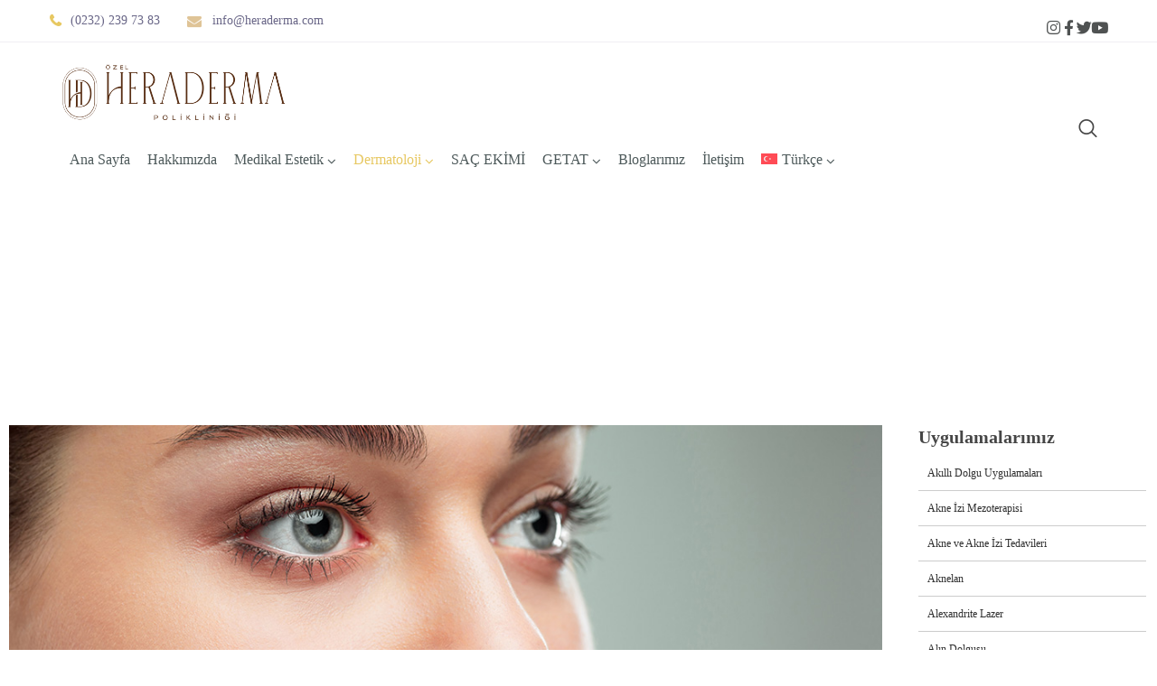

--- FILE ---
content_type: text/html; charset=UTF-8
request_url: https://heraderma.com/goz-cevresi-ve-goz-alti-uygulamalari/
body_size: 34002
content:
<!DOCTYPE html><html lang="tr-TR"><head><script data-no-optimize="1">var litespeed_docref=sessionStorage.getItem("litespeed_docref");litespeed_docref&&(Object.defineProperty(document,"referrer",{get:function(){return litespeed_docref}}),sessionStorage.removeItem("litespeed_docref"));</script> <meta http-equiv="Content-Type" content="text/html; charset=UTF-8"><meta name="viewport" content="width=device-width, initial-scale=1, maximum-scale=1"><meta http-equiv="X-UA-Compatible" content="IE=Edge"> <script type="litespeed/javascript">var custom_blog_css="";if(document.getElementById("custom_blog_styles")){document.getElementById("custom_blog_styles").innerHTML+=custom_blog_css}else if(custom_blog_css!==""){document.head.innerHTML+='<style id="custom_blog_styles" type="text/css">'+custom_blog_css+'</style>'}</script> <script type="litespeed/javascript">if(typeof WebFontConfig==="undefined"){WebFontConfig=new Object()}
WebFontConfig.google={families:['Nunito+Sans:400&subset=latin']};(function(){var wf=document.createElement('script');wf.src='https://ajax.googleapis.com/ajax/libs/webfont/1.5.3/webfont.js';wf.type='text/javascript';wf.async='true';var s=document.getElementsByTagName('script')[0];s.parentNode.insertBefore(wf,s)})()</script> <meta name="robots" content="index, follow, max-image-preview:large, max-snippet:-1, max-video-preview:-1"><title>G&ouml;z &Ccedil;evresi ve G&ouml;z Alt&#305; Uygulamalar&#305; - Heraderma</title><meta name="description" content="G&ouml;z &ccedil;evresi ve g&ouml;z alt&#305; uygulamalar&#305; botox, morluk tedavisi, torbalanma tedavisi, g&ouml;z kapa&#287;&#305; sarkma tedavisi gibi uygulamalard&#305;r."><link rel="canonical" href="https://heraderma.com/goz-cevresi-ve-goz-alti-uygulamalari/"><meta property="og:locale" content="tr_TR"><meta property="og:type" content="article"><meta property="og:title" content="G&ouml;z &Ccedil;evresi ve G&ouml;z Alt&#305; Uygulamalar&#305; - Heraderma"><meta property="og:description" content="G&ouml;z &ccedil;evresi ve g&ouml;z alt&#305; uygulamalar&#305; botox, morluk tedavisi, torbalanma tedavisi, g&ouml;z kapa&#287;&#305; sarkma tedavisi gibi uygulamalard&#305;r."><meta property="og:url" content="https://heraderma.com/goz-cevresi-ve-goz-alti-uygulamalari/"><meta property="og:site_name" content="Heraderma"><meta property="article:publisher" content="https://www.facebook.com/OzelHeradermaPoliklinigi"><meta property="article:modified_time" content="2021-06-09T10:34:52+00:00"><meta property="og:image" content="http://heraderma.com/wp-content/uploads/2021/01/Goz-Cevresi-ve-Goz-Alti-Uygulamalari.jpg"><meta name="twitter:card" content="summary_large_image"><meta name="twitter:site" content="@heraderma"><meta name="twitter:label1" content="Tahmini okuma s&uuml;resi"><meta name="twitter:data1" content="1 dakika"> <script type="application/ld+json" class="yoast-schema-graph">{"@context":"https://schema.org","@graph":[{"@type":"WebPage","@id":"https://heraderma.com/goz-cevresi-ve-goz-alti-uygulamalari/","url":"https://heraderma.com/goz-cevresi-ve-goz-alti-uygulamalari/","name":"G&ouml;z &Ccedil;evresi ve G&ouml;z Alt&#305; Uygulamalar&#305; - Heraderma","isPartOf":{"@id":"https://heraderma.com/#website"},"primaryImageOfPage":{"@id":"https://heraderma.com/goz-cevresi-ve-goz-alti-uygulamalari/#primaryimage"},"image":{"@id":"https://heraderma.com/goz-cevresi-ve-goz-alti-uygulamalari/#primaryimage"},"thumbnailUrl":"http://heraderma.com/wp-content/uploads/2021/01/Goz-Cevresi-ve-Goz-Alti-Uygulamalari.jpg","datePublished":"2020-12-03T10:58:39+00:00","dateModified":"2021-06-09T10:34:52+00:00","description":"G&ouml;z &ccedil;evresi ve g&ouml;z alt&#305; uygulamalar&#305; botox, morluk tedavisi, torbalanma tedavisi, g&ouml;z kapa&#287;&#305; sarkma tedavisi gibi uygulamalard&#305;r.","inLanguage":"tr","potentialAction":[{"@type":"ReadAction","target":["https://heraderma.com/goz-cevresi-ve-goz-alti-uygulamalari/"]}]},{"@type":"ImageObject","inLanguage":"tr","@id":"https://heraderma.com/goz-cevresi-ve-goz-alti-uygulamalari/#primaryimage","url":"https://heraderma.com/wp-content/uploads/2021/01/Goz-Cevresi-ve-Goz-Alti-Uygulamalari.jpg","contentUrl":"https://heraderma.com/wp-content/uploads/2021/01/Goz-Cevresi-ve-Goz-Alti-Uygulamalari.jpg","width":1050,"height":327,"caption":"g&ouml;z &ccedil;evresi ve g&ouml;z alt&#305; uygulamalar&#305;"},{"@type":"WebSite","@id":"https://heraderma.com/#website","url":"https://heraderma.com/","name":"Heraderma","description":"&#304;zmir Dermatoloji ve Lazer Klini&#287;i","potentialAction":[{"@type":"SearchAction","target":{"@type":"EntryPoint","urlTemplate":"https://heraderma.com/?s={search_term_string}"},"query-input":{"@type":"PropertyValueSpecification","valueRequired":true,"valueName":"search_term_string"}}],"inLanguage":"tr"}]}</script> <link rel="dns-prefetch" href="//www.googletagmanager.com"><link rel="alternate" type="application/rss+xml" title="Heraderma &raquo; ak&#305;&#351;&#305;" href="https://heraderma.com/feed/"><link rel="alternate" title="oEmbed (JSON)" type="application/json+oembed" href="https://heraderma.com/wp-json/oembed/1.0/embed?url=https%3A%2F%2Fheraderma.com%2Fgoz-cevresi-ve-goz-alti-uygulamalari%2F"><link rel="alternate" title="oEmbed (XML)" type="text/xml+oembed" href="https://heraderma.com/wp-json/oembed/1.0/embed?url=https%3A%2F%2Fheraderma.com%2Fgoz-cevresi-ve-goz-alti-uygulamalari%2F&#038;format=xml"><style>.lazyload,
			.lazyloading {
				max-width: 100%;
			}</style><meta property="og:title" content="G&ouml;z &Ccedil;evresi ve G&ouml;z Alt&#305; Uygulamalar&#305;"><meta property="og:type" content="article"><meta property="og:url" content="https://heraderma.com/goz-cevresi-ve-goz-alti-uygulamalari/"><meta property="og:site_name" content="Heraderma"><style id="wp-img-auto-sizes-contain-inline-css" type="text/css">img:is([sizes=auto i],[sizes^="auto," i]){contain-intrinsic-size:3000px 1500px}
/*# sourceURL=wp-img-auto-sizes-contain-inline-css */</style><link data-optimized="2" rel="stylesheet" href="https://heraderma.com/wp-content/litespeed/css/bf8aa8966f1e815ac7e919f7983ac65e.css?ver=556b1" /><style id="elementor-frontend-inline-css" type="text/css">@font-face{font-family:eicons;src:url(https://heraderma.com/wp-content/plugins/elementor/assets/lib/eicons/fonts/eicons.eot?5.10.0);src:url(https://heraderma.com/wp-content/plugins/elementor/assets/lib/eicons/fonts/eicons.eot?5.10.0#iefix) format("embedded-opentype"),url(https://heraderma.com/wp-content/plugins/elementor/assets/lib/eicons/fonts/eicons.woff2?5.10.0) format("woff2"),url(https://heraderma.com/wp-content/plugins/elementor/assets/lib/eicons/fonts/eicons.woff?5.10.0) format("woff"),url(https://heraderma.com/wp-content/plugins/elementor/assets/lib/eicons/fonts/eicons.ttf?5.10.0) format("truetype"),url(https://heraderma.com/wp-content/plugins/elementor/assets/lib/eicons/fonts/eicons.svg?5.10.0#eicon) format("svg");font-weight:400;font-style:normal}
/*# sourceURL=elementor-frontend-inline-css */</style><style id="global-styles-inline-css" type="text/css">:root{--wp--preset--aspect-ratio--square: 1;--wp--preset--aspect-ratio--4-3: 4/3;--wp--preset--aspect-ratio--3-4: 3/4;--wp--preset--aspect-ratio--3-2: 3/2;--wp--preset--aspect-ratio--2-3: 2/3;--wp--preset--aspect-ratio--16-9: 16/9;--wp--preset--aspect-ratio--9-16: 9/16;--wp--preset--color--black: #000000;--wp--preset--color--cyan-bluish-gray: #abb8c3;--wp--preset--color--white: #ffffff;--wp--preset--color--pale-pink: #f78da7;--wp--preset--color--vivid-red: #cf2e2e;--wp--preset--color--luminous-vivid-orange: #ff6900;--wp--preset--color--luminous-vivid-amber: #fcb900;--wp--preset--color--light-green-cyan: #7bdcb5;--wp--preset--color--vivid-green-cyan: #00d084;--wp--preset--color--pale-cyan-blue: #8ed1fc;--wp--preset--color--vivid-cyan-blue: #0693e3;--wp--preset--color--vivid-purple: #9b51e0;--wp--preset--gradient--vivid-cyan-blue-to-vivid-purple: linear-gradient(135deg,rgb(6,147,227) 0%,rgb(155,81,224) 100%);--wp--preset--gradient--light-green-cyan-to-vivid-green-cyan: linear-gradient(135deg,rgb(122,220,180) 0%,rgb(0,208,130) 100%);--wp--preset--gradient--luminous-vivid-amber-to-luminous-vivid-orange: linear-gradient(135deg,rgb(252,185,0) 0%,rgb(255,105,0) 100%);--wp--preset--gradient--luminous-vivid-orange-to-vivid-red: linear-gradient(135deg,rgb(255,105,0) 0%,rgb(207,46,46) 100%);--wp--preset--gradient--very-light-gray-to-cyan-bluish-gray: linear-gradient(135deg,rgb(238,238,238) 0%,rgb(169,184,195) 100%);--wp--preset--gradient--cool-to-warm-spectrum: linear-gradient(135deg,rgb(74,234,220) 0%,rgb(151,120,209) 20%,rgb(207,42,186) 40%,rgb(238,44,130) 60%,rgb(251,105,98) 80%,rgb(254,248,76) 100%);--wp--preset--gradient--blush-light-purple: linear-gradient(135deg,rgb(255,206,236) 0%,rgb(152,150,240) 100%);--wp--preset--gradient--blush-bordeaux: linear-gradient(135deg,rgb(254,205,165) 0%,rgb(254,45,45) 50%,rgb(107,0,62) 100%);--wp--preset--gradient--luminous-dusk: linear-gradient(135deg,rgb(255,203,112) 0%,rgb(199,81,192) 50%,rgb(65,88,208) 100%);--wp--preset--gradient--pale-ocean: linear-gradient(135deg,rgb(255,245,203) 0%,rgb(182,227,212) 50%,rgb(51,167,181) 100%);--wp--preset--gradient--electric-grass: linear-gradient(135deg,rgb(202,248,128) 0%,rgb(113,206,126) 100%);--wp--preset--gradient--midnight: linear-gradient(135deg,rgb(2,3,129) 0%,rgb(40,116,252) 100%);--wp--preset--font-size--small: 13px;--wp--preset--font-size--medium: 20px;--wp--preset--font-size--large: 36px;--wp--preset--font-size--x-large: 42px;--wp--preset--spacing--20: 0.44rem;--wp--preset--spacing--30: 0.67rem;--wp--preset--spacing--40: 1rem;--wp--preset--spacing--50: 1.5rem;--wp--preset--spacing--60: 2.25rem;--wp--preset--spacing--70: 3.38rem;--wp--preset--spacing--80: 5.06rem;--wp--preset--shadow--natural: 6px 6px 9px rgba(0, 0, 0, 0.2);--wp--preset--shadow--deep: 12px 12px 50px rgba(0, 0, 0, 0.4);--wp--preset--shadow--sharp: 6px 6px 0px rgba(0, 0, 0, 0.2);--wp--preset--shadow--outlined: 6px 6px 0px -3px rgb(255, 255, 255), 6px 6px rgb(0, 0, 0);--wp--preset--shadow--crisp: 6px 6px 0px rgb(0, 0, 0);}:where(.is-layout-flex){gap: 0.5em;}:where(.is-layout-grid){gap: 0.5em;}body .is-layout-flex{display: flex;}.is-layout-flex{flex-wrap: wrap;align-items: center;}.is-layout-flex > :is(*, div){margin: 0;}body .is-layout-grid{display: grid;}.is-layout-grid > :is(*, div){margin: 0;}:where(.wp-block-columns.is-layout-flex){gap: 2em;}:where(.wp-block-columns.is-layout-grid){gap: 2em;}:where(.wp-block-post-template.is-layout-flex){gap: 1.25em;}:where(.wp-block-post-template.is-layout-grid){gap: 1.25em;}.has-black-color{color: var(--wp--preset--color--black) !important;}.has-cyan-bluish-gray-color{color: var(--wp--preset--color--cyan-bluish-gray) !important;}.has-white-color{color: var(--wp--preset--color--white) !important;}.has-pale-pink-color{color: var(--wp--preset--color--pale-pink) !important;}.has-vivid-red-color{color: var(--wp--preset--color--vivid-red) !important;}.has-luminous-vivid-orange-color{color: var(--wp--preset--color--luminous-vivid-orange) !important;}.has-luminous-vivid-amber-color{color: var(--wp--preset--color--luminous-vivid-amber) !important;}.has-light-green-cyan-color{color: var(--wp--preset--color--light-green-cyan) !important;}.has-vivid-green-cyan-color{color: var(--wp--preset--color--vivid-green-cyan) !important;}.has-pale-cyan-blue-color{color: var(--wp--preset--color--pale-cyan-blue) !important;}.has-vivid-cyan-blue-color{color: var(--wp--preset--color--vivid-cyan-blue) !important;}.has-vivid-purple-color{color: var(--wp--preset--color--vivid-purple) !important;}.has-black-background-color{background-color: var(--wp--preset--color--black) !important;}.has-cyan-bluish-gray-background-color{background-color: var(--wp--preset--color--cyan-bluish-gray) !important;}.has-white-background-color{background-color: var(--wp--preset--color--white) !important;}.has-pale-pink-background-color{background-color: var(--wp--preset--color--pale-pink) !important;}.has-vivid-red-background-color{background-color: var(--wp--preset--color--vivid-red) !important;}.has-luminous-vivid-orange-background-color{background-color: var(--wp--preset--color--luminous-vivid-orange) !important;}.has-luminous-vivid-amber-background-color{background-color: var(--wp--preset--color--luminous-vivid-amber) !important;}.has-light-green-cyan-background-color{background-color: var(--wp--preset--color--light-green-cyan) !important;}.has-vivid-green-cyan-background-color{background-color: var(--wp--preset--color--vivid-green-cyan) !important;}.has-pale-cyan-blue-background-color{background-color: var(--wp--preset--color--pale-cyan-blue) !important;}.has-vivid-cyan-blue-background-color{background-color: var(--wp--preset--color--vivid-cyan-blue) !important;}.has-vivid-purple-background-color{background-color: var(--wp--preset--color--vivid-purple) !important;}.has-black-border-color{border-color: var(--wp--preset--color--black) !important;}.has-cyan-bluish-gray-border-color{border-color: var(--wp--preset--color--cyan-bluish-gray) !important;}.has-white-border-color{border-color: var(--wp--preset--color--white) !important;}.has-pale-pink-border-color{border-color: var(--wp--preset--color--pale-pink) !important;}.has-vivid-red-border-color{border-color: var(--wp--preset--color--vivid-red) !important;}.has-luminous-vivid-orange-border-color{border-color: var(--wp--preset--color--luminous-vivid-orange) !important;}.has-luminous-vivid-amber-border-color{border-color: var(--wp--preset--color--luminous-vivid-amber) !important;}.has-light-green-cyan-border-color{border-color: var(--wp--preset--color--light-green-cyan) !important;}.has-vivid-green-cyan-border-color{border-color: var(--wp--preset--color--vivid-green-cyan) !important;}.has-pale-cyan-blue-border-color{border-color: var(--wp--preset--color--pale-cyan-blue) !important;}.has-vivid-cyan-blue-border-color{border-color: var(--wp--preset--color--vivid-cyan-blue) !important;}.has-vivid-purple-border-color{border-color: var(--wp--preset--color--vivid-purple) !important;}.has-vivid-cyan-blue-to-vivid-purple-gradient-background{background: var(--wp--preset--gradient--vivid-cyan-blue-to-vivid-purple) !important;}.has-light-green-cyan-to-vivid-green-cyan-gradient-background{background: var(--wp--preset--gradient--light-green-cyan-to-vivid-green-cyan) !important;}.has-luminous-vivid-amber-to-luminous-vivid-orange-gradient-background{background: var(--wp--preset--gradient--luminous-vivid-amber-to-luminous-vivid-orange) !important;}.has-luminous-vivid-orange-to-vivid-red-gradient-background{background: var(--wp--preset--gradient--luminous-vivid-orange-to-vivid-red) !important;}.has-very-light-gray-to-cyan-bluish-gray-gradient-background{background: var(--wp--preset--gradient--very-light-gray-to-cyan-bluish-gray) !important;}.has-cool-to-warm-spectrum-gradient-background{background: var(--wp--preset--gradient--cool-to-warm-spectrum) !important;}.has-blush-light-purple-gradient-background{background: var(--wp--preset--gradient--blush-light-purple) !important;}.has-blush-bordeaux-gradient-background{background: var(--wp--preset--gradient--blush-bordeaux) !important;}.has-luminous-dusk-gradient-background{background: var(--wp--preset--gradient--luminous-dusk) !important;}.has-pale-ocean-gradient-background{background: var(--wp--preset--gradient--pale-ocean) !important;}.has-electric-grass-gradient-background{background: var(--wp--preset--gradient--electric-grass) !important;}.has-midnight-gradient-background{background: var(--wp--preset--gradient--midnight) !important;}.has-small-font-size{font-size: var(--wp--preset--font-size--small) !important;}.has-medium-font-size{font-size: var(--wp--preset--font-size--medium) !important;}.has-large-font-size{font-size: var(--wp--preset--font-size--large) !important;}.has-x-large-font-size{font-size: var(--wp--preset--font-size--x-large) !important;}
/*# sourceURL=global-styles-inline-css */</style><style id="classic-theme-styles-inline-css" type="text/css">/*! This file is auto-generated */
.wp-block-button__link{color:#fff;background-color:#32373c;border-radius:9999px;box-shadow:none;text-decoration:none;padding:calc(.667em + 2px) calc(1.333em + 2px);font-size:1.125em}.wp-block-file__button{background:#32373c;color:#fff;text-decoration:none}
/*# sourceURL=/wp-includes/css/classic-themes.min.css */</style><style id="rs-plugin-settings-inline-css" type="text/css">#rs-demo-id {}
/*# sourceURL=rs-plugin-settings-inline-css */</style><style id="gt3-base-inline-css" type="text/css">.back_to_top_container{position:fixed;z-index:3;right:40px;bottom:40px;pointer-events:none}#back_to_top{display:block;width:40px;height:40px;cursor:pointer;transition:all .3s;text-align:center;pointer-events:none;opacity:0;color:#fff;border:2px solid;border-radius:5px;background:#fff}#back_to_top:before{content:"\f106";z-index:1;position:absolute;left:50%;top:50%;-webkit-transform:translate(-50%,-50%);-ms-transform:translate(-50%,-50%);transform:translate(-50%,-50%);font-size:26px;font-family:FontAwesome;font-weight:400;font-style:normal}#back_to_top.show{pointer-events:auto;opacity:1}#back_to_top.show:hover{color:#fff}@media only screen and (max-width:600px){.back_to_top_container{right:25px;bottom:25px}}
/* Custom CSS */body,body .widget .yit-wcan-select-open,body .widget-hotspot,body div[id*="ajaxsearchlitesettings"].searchsettings form fieldset legend,span.elementor-drop-cap span.elementor-drop-cap-letter,input[type="date"],input[type="email"],input[type="number"],input[type="password"],input[type="search"],input[type="tel"],input[type="text"],input[type="url"],select,textarea,.wrapper_404 .gt3_module_button a,.mc_form_inside #mc_signup_submit,.elementor-counter .elementor-counter-number-suffix {font-family:Nunito Sans;}input[type="date"],input[type="email"],input[type="number"],input[type="password"],input[type="search"],input[type="tel"],input[type="text"],input[type="url"],select,textarea {font-weight:400;}body {background:#ffffff;font-size:15px;line-height:24px;font-weight:400;color: #464646;}.elementor-widget-gt3-core-team .module_team.type2 .item-team-member .item_wrapper,.elementor-widget-gt3-core-team .module_team.type2 .item-team-member:nth-child(even) .item_wrapper,.gt3pg_pro_FSSlider .gt3pg_pro_gallery_wrap {background:#ffffff;}p {line-height: 1.6;}/* Secondaty Fonts */.secondary {font-family:Nunito Sans;font-size:16px;line-height:24px;font-weight: 400;color: #464646;}/* Custom Fonts */.module_team .team_info,h1,h2,h3,h4,h5,h6,.main_wrapper .gt3_search_form:before,.widget_search .gt3_search_form label,.main_wrapper .gt3_search_form label,.main_wrapper .sidebar-container .widget_categories ul li > a:hover:before,.main_wrapper .sidebar-container .widget_product_categories ul li > a:hover:before,.main_wrapper .sidebar-container .widget_layered_nav ul li > a:hover:before,.logged-in-as a:hover,.sidebar-container .widget.widget_posts .recent_posts .post_title a,.elementor-widget-gt3-core-tabs .ui-tabs-nav .ui-state-default a,.single_prev_next_posts .gt3_post_navi:after,.elementor-widget-gt3-core-portfolio .portfolio_wrapper.hover_type6 .text_wrap .title,.gt3_price_item-elementor .gt3_item_cost_wrapper h3,.sidebar .widget .widget-title,.gt3_single_team_header .gt3_team_title_position,.gt3_pricebox_module_wrapper.type2 .gt3_price_item-cost-elementor{color: #464646;}.search-results .blogpost_title a {color: #464646 !important;}.search-results .blogpost_title a:hover,.elementor-widget-gt3-core-TestimonialsLite .slick-arrow:hover {color: #562d14 !important;}.gt3_icon_box__icon--number,h1,h2,h3,h4,h5,h6,.strip_template .strip-item a span,.column1 .item_title a,.index_number,.price_item_btn a,.shortcode_tab_item_title,.gt3_twitter .twitt_title,.elementor-widget-gt3-core-counter .counter,.gt3_dropcaps,.dropcap,.single_prev_next_posts .gt3_post_navi:after,.gt3_single_team_header .gt3_team_title_position {font-family: Nunito Sans;font-weight: 800;}.gt3-page-title .page_title_meta.cpt_portf * {font-weight: inherit;}.format-video .gt3_video__play_button:hover,.widget .calendar_wrap tbody td > a:before,.elementor-widget-gt3-core-team .module_team .team_icons_wrapper .team-icons a:before,.elementor-widget-gt3-core-teamcarousel .module_team .team_icons_wrapper .team-icons a:before,p.form-submit button#submit,.woocommerce .gt3-products-bottom nav.woocommerce-pagination ul li .page-numbers:hover,.woocommerce .gt3-products-bottom nav.woocommerce-pagination ul li .page-numbers.current,div.slick-slider ul.slick-dots li.slick-active,div.slick-slider ul.slick-dots li,.gt3_default_footer {background: #562d14;}h1,.elementor-widget-heading h1.elementor-heading-title,.logo_container .site-title {font-family:Nunito Sans;font-size:40px;line-height:43px;}h2,.elementor-widget-heading h2.elementor-heading-title,.elementor-widget-gt3-core-blog .blogpost_title {font-family:Nunito Sans;font-weight:600;font-size:30px;line-height:30px;}h3,.elementor-widget-heading h3.elementor-heading-title,#customer_login h2,.sidepanel .title{font-family:Nunito Sans;font-size:17px;line-height:24px;}h4,.elementor-widget-heading h4.elementor-heading-title {font-family:Nunito Sans;font-weight:800;font-size:20px;line-height:33px;}h5,.elementor-widget-heading h5.elementor-heading-title {font-family:Nunito Sans;font-weight:700;font-size:18px;line-height:30px;}h6,.elementor-widget-heading h6.elementor-heading-title {font-family:Nunito Sans;font-weight:600;font-size:14px;line-height:22px;}.woocommerce-MyAccount-navigation ul li a,.diagram_item .chart,.item_title a ,.contentarea ul,.blog_post_media--link .blog_post_media__link_text p,.woocommerce-LostPassword a:hover{color:#464646;}.gt3_module_button a,.learn_more,.gt3_custom_tooltip:before,.gt3_custom_tooltip:after,.elementor-widget-gt3-core-TestimonialsLite .testimonials-text {font-family:Nunito Sans;font-weight: 400;}/* Theme color */a,.calendar_wrap thead,.gt3_practice_list__image-holder i,.load_more_works:hover,.copyright a:hover,.price_item .items_text ul li:before,.price_item.most_popular .item_cost_wrapper h3,.gt3_practice_list__title a:hover,.listing_meta,.ribbon_arrow,.flow_arrow,ol > li:before,.main_wrapper #main_content ul.gt3_list_line li:before,.main_wrapper .elementor-section ul.gt3_list_line li:before,.main_wrapper #main_content ul.gt3_list_disc li:before,.main_wrapper .elementor-section ul.gt3_list_disc li:before,.main_wrapper .sidebar-container .widget_categories ul > li.current-cat > a,.single_prev_next_posts a:hover .gt3_post_navi:after,.gt3_practice_list__link:before,.content-container ul > li:before,.gt3_styled_list .gt3_list__icon:before,.load_more_works,.woocommerce ul.products li.product .woocommerce-loop-product__title:hover,.woocommerce ul.cart_list li a:hover,ul.gt3_list_disc li:before,.woocommerce-MyAccount-navigation ul li a:hover,.elementor-widget-gt3-core-portfolio .portfolio_wrapper.hover_type6 .text_wrap:hover .title,.elementor-widget-gt3-core-team .module_team.type3 .team_link a:hover,.elementor-widget-gt3-core-team .module_team .team_title__text a:hover,.elementor-element-custom_color a:hover,.woocommerce ul.products li.product:hover .price ins,.gt3_blockquote .gt3_blockquote__quote_icon,.gt3_left_rounded div.slick-slider ul.slick-dots {color: #562d14;}.gt3_practice_list__link:before,.load_more_works,.woocommerce ul.products:not(.list) li.product .gt3_woocommerce_open_control_tag div a:before,.woocommerce ul.products:not(.list) li.product .gt3_woocommerce_open_control_tag .added_to_cart:hover,.woocommerce ul.products:not(.list) li.product .gt3_woocommerce_open_control_tag div a:hover,.blog_post_media--quote .quote_text:before,.blog_post_media__link_text:before,.woocommerce .widget_shopping_cart .buttons a.button.checkout.wc-forward,.woocommerce.widget_shopping_cart .buttons a.button.checkout.wc-forward,.woocommerce div.product form.cart .button,.woocommerce #respond input#submit,.woocommerce a.button,.woocommerce input.button,.woocommerce #respond input#submit:hover,.woocommerce a.button:hover,.woocommerce input.button:hover,ul.pagerblock li a:hover,ul.pagerblock li a.current{background-color: #562d14;}.comment-reply-link:hover,.main_wrapper .gt3_product_list_nav li a:hover {color: #562d14;}.calendar_wrap caption,.widget .calendar_wrap table td#today:before {background: #562d14;}div:not(.packery_wrapper) .blog_post_preview .listing_meta a:hover,.single_blogpost_title_content .listing_meta a:hover,.blog_post_media--quote .quote_text a:hover {color: #562d14;}.blogpost_title a:hover {color: #562d14 !important;}.gt3_icon_box__link a:before,.gt3_icon_box__link a:before,.stripe_item-divider{background-color: #562d14;}.single-member-page .member-icon:hover,.single-member-page .team-link:hover,.sidebar .widget_nav_menu .menu .menu-item > a:hover,.widget.widget_recent_entries > ul > li:hover a,.gt3_widget > ul > li:hover a,#main_content ul.wp-block-archives li > a:hover,#main_content ul.wp-block-categories li > a:hover,#main_content ul.wp-block-latest-posts li > a:hover,#respond #commentform p[class*="comment-form-"] > label.gt3_onfocus,.comment-notes .required,#cancel-comment-reply-link,.widget_archive ul li:hover .post_count{color: #562d14;}/* menu fonts */.main-menu>.gt3-menu-categories-title,.main-menu>ul,.main-menu>div>ul,.column_menu>ul,.column_menu>.gt3-menu-categories-title,.column_menu>div>ul {font-family:Nunito Sans;font-weight:700;line-height:22px;font-size:16px;text-transform: uppercase;}input::-webkit-input-placeholder,textarea::-webkit-input-placeholder,.sidebar-container .widget.widget_posts .recent_posts .listing_meta span{color: #464646;}input:-moz-placeholder,textarea:-moz-placeholder {color: #464646;}input::-moz-placeholder,textarea::-moz-placeholder {color: #464646;}input:-ms-input-placeholder,textarea:-ms-input-placeholder {color: #464646;}/* widgets */body div[id*='ajaxsearchlitesettings'].searchsettings fieldset .label:hover,body div[id*='ajaxsearchlite'] .probox .proclose:hover,.module_team.type2 .team_title__text,.widget.widget_rss > ul > li a,.woocommerce ul.cart_list li .quantity,.woocommerce ul.product_list_widget li .quantity,.wpcf7-form label,blockquote {color: #464646;}/* blog */.countdown-period,.gt3-page-title_default_color_a .gt3-page-title__content .gt3_breadcrumb a,.gt3-page-title_default_color_a .gt3-page-title__content .gt3_breadcrumb .gt3_pagination_delimiter,.module_team.type2 .team-positions,.widget.widget_recent_entries > ul > li a,.gt3_widget > ul > li a,#main_content ul.wp-block-archives li > a,#main_content ul.wp-block-categories li > a,#main_content ul.wp-block-latest-posts li > a,.sidebar .widget_nav_menu .menu .menu-item > a,.blog_post_info,.likes_block.already_liked .icon,.likes_block.already_liked:hover .icon,.gt3_form label,.wpcf7-form .label,.wrapper_404 label,.widget .gt3_search_form label,#respond #commentform p[class*="comment-form-"] > label,.comment_author_says span,.search_form .search_text,.widget_search .search_form .search_submit,.widget_search .search_form:before,body .gt3_module_related_posts .blog_post_preview .listing_meta,.widget_archive ul li .post_count{color: #464646;}div:not(.packery_wrapper) .blog_post_preview .listing_meta,.single_blogpost_title_content .listing_meta {color: rgba(70,70,70);}.woocommerce ul.products li.product .price del .amount{color: rgba(70,70,70, 0.65);}.blogpost_title i,.widget.widget_recent_comments > ul > li a:hover,.widget.widget_rss > ul > li:hover a,.sidebar-container .widget.widget_posts .recent_posts .post_title a:hover,.comment_info a:hover,.gt3_module_button_list a,.widget.widget_text ul li:before,.widget.widget_product_categories ul li:before,.widget.widget_nav_menu ul li:before,.widget.widget_archive ul li:before,.widget.widget_pages ul li:before,.widget.widget_categories ul li:before,.widget.widget_recent_entries ul li:before,.widget.widget_meta ul li:before,.widget.widget_recent_comments ul li:before,.widget.main_wrapper ul li:before,ul.wp-block-archives li:before,ul.wp-block-categories li:before,ul.wp-block-latest-posts li:before,.comment-reply-link,.main_wrapper .sidebar-container .widget_categories ul > li:hover > a,.widget_categories ul li:hover .post_count{color: #562d14;}.prev_next_links .title,.widget.widget_recent_comments > ul > li a {color: #464646;}.gt3_module_title .carousel_arrows a:hover span,.stripe_item:after,.packery-item .packery_overlay,.ui-datepicker .ui-datepicker-buttonpane button.ui-state-hover{background: #562d14;}.elementor-widget-gt3-core-pricebox .price_button-elementor a,.elementor-widget-gt3-core-pricebox .price_button-elementor a:hover,button:hover,.ui-datepicker .ui-datepicker-buttonpane button.ui-state-hover,.woocommerce ul.products li.product .gt3_woocommerce_open_control_tag_bottom div a,.woocommerce ul.products li.product .gt3_woocommerce_open_control_tag_bottom div a:hover,.woocommerce-account .woocommerce-MyAccount-content .woocommerce-message--info .button,.woocommerce-account .woocommerce-MyAccount-content .woocommerce-message--info .button:hover,div.slick-slider ul.slick-dots li.slick-active,div.slick-slider ul.slick-dots li {border-color: #562d14;}.gt3_module_title .carousel_arrows a:hover span:before {border-color: #562d14;}.gt3_module_title .carousel_arrows a span,.elementor-slick-slider .slick-slider .slick-prev:after,.elementor-slick-slider .slick-slider .slick-next:after{background: #464646;}.gt3_module_title .carousel_arrows a span:before {border-color: #464646;}.post_share_block:hover > a,.woocommerce ul.products li.product .gt3_woocommerce_open_control_tag_bottom div a:hover,.woocommerce ul.products.list li.product .gt3_woocommerce_open_control_tag div a:hover:before, .woocommerce ul.products li.product .gt3_woocommerce_open_control_tag_bottom div a:hover:before,.single-product.woocommerce div.product .product_meta a:hover,.woocommerce div.product span.price,.likes_block:hover .icon,.woocommerce .gt3-pagination_nav nav.woocommerce-pagination ul li a.prev:hover,.woocommerce .gt3-pagination_nav nav.woocommerce-pagination ul li a.next:hover,.woocommerce .gt3-pagination_nav nav.woocommerce-pagination ul li a.gt3_show_all:hover,.woocommerce div.product div.images div.woocommerce-product-gallery__trigger:hover{color: #562d14;}.gt3_practice_list__filter {color: #464646;}ul.products:not(.list) li.product:hover .gt3_woocommerce_open_control_tag div a{background: #464646;}.gt3_module_title .external_link .learn_more {line-height:24px;}.blog_post_media__link_text a:hover,h3#reply-title a,.comment_author_says a:hover,.dropcap,.gt3_custom_text a,.gt3_custom_button i {color: #562d14;}.main_wrapper #main_content ul[class*="gt3_list_"] li:before,.single .post_tags > span,h3#reply-title a:hover,.comment_author_says,.comment_author_says a {color: #464646;}::-moz-selection{background: #562d14; color:#ffffff;}::selection{background: #562d14; color:#ffffff;}.gt3_practice_list__overlay:before {background-color: #562d14;}@media only screen and (max-width: 767px){.gt3-hotspot-shortcode-wrapper .gt3_tooltip{background-color: #ffffff;}}.quantity-spinner.quantity-up:hover,.quantity-spinner.quantity-down:hover,.woocommerce .gt3-products-header .gridlist-toggle:hover,.elementor-widget-gt3-core-accordion .item_title .ui-accordion-header-icon:before,.elementor-element.elementor-widget-gt3-core-accordion .accordion_wrapper .item_title.ui-accordion-header-active.ui-state-active,.elementor-widget-gt3-core-accordion .accordion_wrapper .item_title:hover{color: #562d14;}.woocommerce #respond input#submit:hover,.woocommerce #respond input#submit.alt:hover,.woocommerce #reviews button.button:hover,.woocommerce #reviews input.button:hover,.woocommerce #respond input#submit.disabled:hover,.woocommerce #respond input#submit:disabled:hover,.woocommerce #respond input#submit:disabled[disabled]:hover,.woocommerce a.button.disabled:hover,.woocommerce a.button:disabled:hover,.woocommerce a.button:disabled[disabled]:hover,.woocommerce input.button.disabled:hover,.woocommerce input.button:disabled:hover,.woocommerce input.button:disabled[disabled]:hover{border-color: #562d14;background-color: #562d14;}.woocommerce #respond input#submit.alt.disabled:hover,.woocommerce #respond input#submit.alt:disabled:hover,.woocommerce #respond input#submit.alt:disabled[disabled]:hover,.woocommerce input.button.alt.disabled:hover,.woocommerce input.button.alt:disabled:hover,.woocommerce input.button.alt:disabled[disabled]:hover,.woocommerce div.product form.cart .qty,.gt3-page-title__content .breadcrumbs,.sidebar .widget .widget-title,blockquote cite,.woocommerce-cart .cart_totals table.shop_table tr th,.woocommerce-cart .cart_totals table.shop_table tr td span.woocommerce-Price-amount.amount,.sidebar-container .widget.widget_posts .recent_posts .listing_meta span,.blog_post_preview .listing_meta span,.gt3_pricebox_module_wrapper .gt3_price_item-cost-elementor,.logo_container .site-title,.elementor-widget-gt3-core-blogboxed .gt3_module_blogboxed.module_type1 .item_wrapper span.post_date {font-family: Nunito Sans;}.quantity-spinner.quantity-up:hover,.quantity-spinner.quantity-down:hover,.woocommerce .gt3-products-header .gridlist-toggle:hover,.elementor-widget-gt3-core-accordion .item_title .ui-accordion-header-icon:before,.elementor-element.elementor-widget-gt3-core-accordion .accordion_wrapper .item_title.ui-accordion-header-active.ui-state-active{color: #562d14;}.woocommerce #respond input#submit:hover,.woocommerce #respond input#submit.alt:hover,.woocommerce #reviews a.button:hover,.woocommerce #reviews button.button:hover,.woocommerce #reviews input.button:hover,.woocommerce #respond input#submit.disabled:hover,.woocommerce #respond input#submit:disabled:hover,.woocommerce #respond input#submit:disabled[disabled]:hover,.woocommerce a.button.disabled:hover,.woocommerce a.button:disabled:hover,.woocommerce a.button:disabled[disabled]:hover,.woocommerce input.button.disabled:hover,.woocommerce input.button:disabled:hover,.woocommerce input.button:disabled[disabled]:hover{border-color: #562d14;background-color: #562d14;}.woocommerce #respond input#submit.alt.disabled,.woocommerce #respond input#submit.alt:disabled,.woocommerce #respond input#submit.alt:disabled[disabled],.woocommerce a.button.alt.disabled,.woocommerce a.button.alt:disabled,.woocommerce a.button.alt:disabled[disabled],.woocommerce button.button.alt.disabled,.woocommerce button.button.alt:disabled,.woocommerce button.button.alt:disabled[disabled],.woocommerce input.button.alt.disabled,.woocommerce input.button.alt:disabled,.woocommerce input.button.alt:disabled[disabled]{color: #562d14;}.woocommerce #respond input#submit.alt.disabled:hover,.woocommerce #respond input#submit.alt:disabled:hover,.woocommerce #respond input#submit.alt:disabled[disabled]:hover,.woocommerce a.button.alt.disabled:hover,.woocommerce a.button.alt:disabled:hover,.woocommerce a.button.alt:disabled[disabled]:hover,.woocommerce input.button.alt.disabled:hover,.woocommerce input.button.alt:disabled:hover,.woocommerce input.button.alt:disabled[disabled]:hover{background-color: #562d14;border-color: #562d14;}.woocommerce table.shop_table .product-quantity .qty.allotted,.woocommerce div.product form.cart .qty.allotted,.image_size_popup .close,#yith-quick-view-content .product_meta,.single-product.woocommerce div.product .product_meta,.woocommerce div.product form.cart .variations td,.woocommerce .widget_shopping_cart .total,.woocommerce.widget_shopping_cart .total,.woocommerce table.shop_table thead th,.woocommerce table.woocommerce-checkout-review-order-table tfoot td .woocommerce-Price-amount,.gt3_custom_tooltip,.woocommerce-cart .cart_totals table.shop_table tr th,.wpcf7-form .gt3_contactform_home6 input[type="submit"]{color: #464646;}.woocommerce ul.products li.product .price,.widget.widget_product_categories ul li:hover:before,.woocommerce ul.product_list_widget li .price,.woocommerce ul.cart_list li .quantity,body ul.cart_list li .quantity,body ul.product_list_widget li .quantity,.gt3_widget .quantity span.woocommerce-Price-amount.amount,.woocommerce-page ul.products li.product span.price,span.woocommerce-Price-amount.amount,.gt3_module_button_list a:hover,#back_to_top.show,body .elementor-widget-gt3-core-blogboxed .gt3_module_blogboxed.module_type1 .item_wrapper .blogboxed_content .gt3_post_footer .gt3_module_button_list a,.wpcf7-form .gt3_contactform_home6 input[type="submit"]:hover,.elementor-widget-gt3-core-pricebox .gt3_pricebox_module_wrapper.type4 .price_button-elementor a{color: #562d14;}.elementor-widget-gt3-core-blogboxed .gt3_module_blogboxed.module_type1 .blogboxed_content .gt3_module_button_list a,.elementor-widget-gt3-core-pricebox.active-package-yes .gt3_pricebox_module_wrapper.type4 .price_button-elementor a.shortcode_button,.elementor-widget-gt3-core-pricebox.active-package-yes .gt3_pricebox_module_wrapper.type4 .price_button-elementor .shortcode_button{color: #562d14 !important;}.elementor-widget-gt3-core-blogboxed .gt3_module_blogboxed.module_type1 .blogboxed_content.without_img_block .gt3_module_button_list a {color: #562d14 !important;}.gt3_price_item-elementor .label_text span{background: #464646;}.gt3_custom_tooltip:before,.gt3_pagination_delimiter:after,.woocommerce .woocommerce-breadcrumb span.gt3_pagination_delimiter:before,blockquote:before,.blog_post_media--quote .quote_text:before,.blog_post_media__link_text:before,.format-video .gt3_video__play_button,#back_to_top.show:hover{background: #562d14;}.active-package-yes.elementor-widget-gt3-core-pricebox .gt3_pricebox_module_wrapper.type1 .gt3_price_item-cost-elementor .inner_circle,#back_to_top,#back_to_top:hover,#back_to_top.show:hover{border-color: #562d14;}.gt3_custom_tooltip:after {border-color: #562d14 transparent transparent transparent;}.woocommerce button.button.alt:hover,.woocommerce .woocommerce-message a.button:hover{background-color: transparent;}#yith-quick-view-content .product_meta a,#yith-quick-view-content .product_meta .sku,.single-product.woocommerce div.product .product_meta a,.single-product.woocommerce div.product .product_meta .sku,.select2-container--default .select2-selection--single .select2-selection__rendered,.woocommerce ul.products li.product .woocommerce-loop-product__title,.search_result_form .search_form label,.woocommerce .star-rating::before,.woocommerce #reviews p.stars span a,.woocommerce p.stars span a:hover~a::before,.woocommerce p.stars.selected span a.active~a::before,.select2-container--default .select2-results__option--highlighted[aria-selected],.select2-container--default .select2-results__option--highlighted[data-selected],.cart_list.product_list_widget a.remove,.elementor-widget-gt3-core-accordion .accordion_wrapper .item_title,.woocommerce .gt3-pagination_nav nav.woocommerce-pagination ul li .gt3_pagination_delimiter,.woocommerce .woocommerce-widget-layered-nav-list .woocommerce-widget-layered-nav-list__item span.count,.widget_categories ul li .post_count,.woocommerce .gt3-products-bottom nav.woocommerce-pagination ul li .page-numbers,.woocommerce ul.cart_list li .quantity{color: #464646;} .woocommerce #reviews a.button:hover,.woocommerce #reviews button.button:hover,.woocommerce #reviews input.button:hover,.widget .calendar_wrap table td#today,.woocommerce ul.products li.product .woocommerce-loop-product__title:hover{color: #562d14;}.woocommerce.single-product #respond #commentform textarea:focus{border-bottom-color: #562d14;}.woocommerce .gridlist-toggle,.woocommerce .gt3-products-header .gt3-gridlist-toggle,.wrapper_404 .gt3_module_button a:hover{background-color: #ffffff;}.search_form .search_text,.widget_product_search .gt3_search_form input#woocommerce-product-search-field-0,.gt3_burger_sidebar_container .mc_merge_var input#mc_mv_EMAIL,.wpda-builder__burger_container .mc_merge_var input#mc_mv_EMAIL{border-color: rgba(86,45,20, 0.5) !important;}.gt3_widget.woocommerce .widget-title,.woocommerce div.product > .woocommerce-tabs ul.tabs li a,.logo_container .site-title {color:#464646;}blockquote,p.form-submit button#submit,.woocommerce ul.products li.product a .woocommerce-loop-product__title,.woocommerce div.product form.cart .button,.woocommerce-cart table.cart td.actions .coupon .button,.woocommerce-cart table.cart td.actions > .button,.home2_form input.wpcf7-form-control.wpcf7-submit,.home5_form input.wpcf7-form-control.wpcf7-submit,.wpcf7-form input[type="submit"],.woocommerce #respond input#submit,.woocommerce a.button,.woocommerce button.button,.woocommerce input.button{font-family:Nunito Sans;}.woocommerce div.product form.cart div.quantity,.woocommerce #review_form #respond input[type="date"],.woocommerce #review_form #respond input[type="email"],.woocommerce #review_form #respond input[type="number"],.woocommerce #review_form #respond input[type="password"],.woocommerce #review_form #respond input[type="search"],.woocommerce #review_form #respond input[type="tel"],.woocommerce #review_form #respond input[type="text"],.woocommerce #review_form #respond input[type="url"],.woocommerce #review_form #respond select,.woocommerce #review_form #respond textarea,.woocommerce-cart table.cart td.actions .coupon .input-text,.woocommerce table.shop_table td,.woocommerce-cart .cart_totals table.shop_table tr th,.woocommerce-cart .cart_totals table.shop_table tr td,.widget_product_search .gt3_search_form input#woocommerce-product-search-field-0,.woocommerce ul.products li.product .gt3-animation-wrapper,.woocommerce-page ul.products li.product .gt3-animation-wrapper,.gt3_qty_spinner,.woocommerce-cart table.cart td.actions > .button,.woocommerce .cart-collaterals .cart_totals,.woocommerce-page .cart-collaterals .cart_totals,.woocommerce table.shop_table{border-color: rgba(86,45,20, 0.1) !important;}.coming_soon_form #mc_signup_form .mc_input{border-color: rgba(86,45,20, 0.04) !important;}.price_item .item_cost_wrapper h3,.price_item-cost,.ribbon_arrow .control_text span:not(.all_slides),.elementor-widget-tabs .elementor-tab-desktop-title,.woocommerce.widget_product_categories ul li:hover > a,.product-categories > li.cat-parent:hover .gt3-button-cat-open,.woocommerce .woocommerce-widget-layered-nav-list .woocommerce-widget-layered-nav-list__item:hover > a,.woocommerce .woocommerce-widget-layered-nav-list .woocommerce-widget-layered-nav-list__item:hover span,.cart_list.product_list_widget a.remove:hover,.woocommerce ul.products li.product a:hover,.woocommerce table.shop_table td.product-remove a:hover:before,.woocommerce table.shop_table td.product-name a:hover {color: #562d14;}.elementor-widget-gt3-core-portfolio .hover_none .wrapper .img:after,.elementor-widget-gt3-core-portfolio .hover_type1 .wrapper .img:after,.elementor-widget-gt3-core-portfolio .hover_type2 .wrapper:hover .img:after,.elementor-widget-gt3-core-portfolio .hover_type6 .wrapper .img_wrap:after{background: -moz-linear-gradient(top, rgba(0,0,0,0) 50%, rgba(86,45,20) 100%);background: -webkit-linear-gradient(top, rgba(0,0,0,0) 50%, rgba(86,45,20) 100%);background: linear-gradient(to bottom, rgba(0,0,0,0) 50%, rgba(86,45,20) 100%);}.elementor-widget-gt3-core-portfolio .hover_type4 .wrapper .img:after,.elementor-widget-gt3-core-portfolio .hover_type5 .wrapper .img:after{background: -moz-linear-gradient(top, rgba(0,0,0,0) 0%, rgba(86,45,20) 65%);background: -webkit-linear-gradient(top, rgba(0,0,0,0) 0%, rgba(86,45,20) 65%);background: linear-gradient(to bottom, rgba(0,0,0,0) 0%, rgba(86,45,20) 65%);}.tagcloud a,ul.pagerblock li a,ul.pagerblock li a,ul.pagerblock li span,.page-link .page-number,.gt3_comments_pagination .page,.gt3_comments_pagination .page-numbers{background: rgba(86,45,20, 0.04);}.tagcloud a:hover{background: rgba(86,45,20, 0.14);}.gt3_single_team_info__item a:hover span {color: #562d14;}.woocommerce ul.products li.product .gt3_woocommerce_open_control_tag .button,.woocommerce div.product > .woocommerce-tabs .panel,.woocommerce .woocommerce-error,.woocommerce .woocommerce-info,.woocommerce .woocommerce-message,.gt3_product_list_nav{border-color: rgba(86,45,20, 0.1);}input[type="date"],input[type="email"],input[type="number"],input[type="password"],input[type="search"],input[type="tel"],input[type="text"],input[type="url"],select,textarea,button:hover {border-bottom-color: rgba(86,45,20, 0.3);color: #464646;}.mc_form_inside .mc_signup_submit:before {color: rgba(86,45,20, 0.3);}.mc_form_inside .mc_signup_submit:hover:before {color: rgba(86,45,20, 0.5);}.price_item .label_text span,a.bordered:hover,.woocommerce ul.products li.product .gt3_woocommerce_open_control_tag_bottom div a,.woocommerce-cart .shipping-calculator-form .button:hover,.woocommerce #payment .woocommerce-page #place_order,.woocommerce #payment .woocommerce-page #place_order:hover,.woocommerce .return-to-shop a.button.wc-backward:hover,span.ui-slider-handle.ui-state-default.ui-corner-all.ui-state-hover,body table.compare-list .add-to-cart td a:hover,.woocommerce .widget_price_filter .price_slider_amount .button:hover,.woocommerce-account .woocommerce-MyAccount-content .woocommerce-Message.woocommerce-Message--info.woocommerce-info .button,.woo_mini-count > span:not(:empty),#review_form form#commentform input#submit:hover,.woocommerce .widget_price_filter .ui-slider .ui-slider-range,.infinite-scroll-request > div,.elementor-widget-gt3-core-button .gt3_module_button_elementor .hover_type2 .gt3_module_button__container span.gt3_module_button__cover.back,.elementor-widget-gt3-core-button .gt3_module_button_elementor .hover_type3:after,.elementor-widget-gt3-core-button .gt3_module_button_elementor .hover_type4:hover .gt3_module_button__cover:after,.elementor-widget-gt3-core-button .gt3_module_button_elementor .hover_type5 .gt3_module_button__container .gt3_module_button__cover.back:before,.elementor-widget-gt3-core-button .gt3_module_button_elementor .hover_type5 .gt3_module_button__container .gt3_module_button__cover.back:after,.elementor-widget-gt3-core-button .gt3_module_button_elementor .hover_type6:hover:before,.elementor-widget-gt3-core-button .gt3_module_button_elementor .hover_type6:hover:after,.woocommerce .widget_price_filter .ui-slider .ui-slider-handle:before,.woocommerce .widget_price_filter .price_slider_amount .button,.woocommerce div.product > .woocommerce-tabs ul.tabs li.active,.woocommerce-Reviews #respond form#commentform input#submit,.mc_form_inside #mc_signup_submit,.woocommerce .woocommerce-message a.button:hover,.woocommerce .woocommerce-message a.button,.woocommerce .woocommerce-message a.woocommerce-Button.button:hover,.woocommerce-account .woocommerce-MyAccount-content .woocommerce-message--info .button:hover,.woocommerce-account .woocommerce-MyAccount-content .woocommerce-Message.woocommerce-Message--info.woocommerce-info .button:hover,.woocommerce-account form.woocommerce-EditAccountForm > p > .woocommerce-Button,.elementor-toggle span.gt3_dropcaps{background-color: #562d14;}.woocommerce .widget_shopping_cart .buttons a,.woocommerce.widget_shopping_cart .buttons a,.woocommerce #respond input#submit.alt:hover,.woocommerce a.button.alt:hover,.woocommerce button.button.alt:hover,.woocommerce input.button.alt:hover,.revolution_form input.wpcf7-form-control.wpcf7-submit,.home2_form input.wpcf7-form-control.wpcf7-submit,.home5_form input.wpcf7-form-control.wpcf7-submit,.coming_soon_form .mc_form_inside #mc_signup_submit,#respond .form-submit button#submit{background-color: #562d14;}.gt3_comments_pagination .page-numbers,.page-link .page-number{border-color: rgba(86,45,20, 0.1);color: #464646;}.tagcloud a:hover,.woocommerce nav.woocommerce-pagination ul li a,.widget_product_search .gt3_search_form:before,ul.pagerblock li a,ul.pagerblock li span{color: #464646;}.elementor-widget-gt3-core-blogboxed .gt3_module_blogboxed.module_type1 .item_wrapper span.post_date{color: #464646 !important;}.page-link > span.page-number,.gt3_comments_pagination .page-numbers.current {color: #562d14;}.page-link > span.page-number,.elementor-widget-gt3-core-tabs .ui-tabs-nav .ui-state-default.ui-tabs-active a,#review_form form#commentform input#submit,.woocommerce nav.woocommerce-pagination ul li span.current,.woocommerce #respond input#submit{background-color: #464646;}a.bordered:hover,.elementor-widget-tabs.elementor-tabs-view-horizontal .elementor-tab-desktop-title.elementor-active:after,.woocommerce .widget_price_filter .ui-slider .ui-slider-handle,.woocommerce .widget_price_filter .ui-slider .ui-slider-handle:before,.woocommerce ul.products li.product .gt3_woocommerce_open_control_tag .button:hover,.gt3_pricebox_module_wrapper.type1 .gt3_price_item-cost-elementor span.inner_circle{border-color: #562d14;}.price_item-cost,.countdown-section,.gt3_process_bar_container--type-vertical .gt3_process_item .gt3_process_item__number,.widget.widget_posts .recent_posts .post_title a,.woocommerce .widget_shopping_cart .total strong,.woocommerce.widget_shopping_cart .total strong,.search .blog_post_preview .listing_meta span{font-family: Nunito Sans;}.price_item-cost span,.ribbon_arrow .control_text span.all_slides,.woocommerce ul.cart_list li a,.isotope-filter a {color: #464646;}.fs_gallery_wrapper .status .first,.fs_gallery_wrapper .status .divider,.countdown-section,.page_nav_ancor a,.woocommerce .widget_price_filter .price_label,.woocommerce table.shop_table td.product-remove a,.woocommerce table.shop_table td.product-name a,.gt3_single_team_info__item h4{color: #464646;}/* PixProof */.mfp-container button.mfp-arrow-right:hover {border-left-color: #562d14;}.mfp-container button.mfp-arrow-left:hover {border-right-color: #562d14;}/* End PixProof *//* Map */.map_info_marker {background: #0a0b0b;}.map_info_marker:after {border-color: #0a0b0b transparent transparent transparent;}.marker_info_street_number,.marker_info_street,.footer_back2top .gt3_svg_line_icon,button:hover{color: #562d14;}.marker_info_desc {color: #ffffff;}.map_info_marker_content {font-family:;font-weight:;}.marker_info_divider:after {background: #ffffff;}.elementor-custom-embed-play {color: rgba(86,45,20, 0.1);}.elementor-widget-gt3-core-button a {border-color: rgba(86,45,20, 0.1);color: #464646;}.elementor-widget-gt3-core-button a:hover {border-color: rgba(86,45,20, 0.1);color: #562d14;}.search_result_form input[type="submit"]:hover,.elementor-widget-gt3-core-advanced-tabs:not(.gt3_tabs_marker-yes) .gt3_advanced_tabs_nav > li.ui-tabs-active > a,.elementor-widget-gt3-core-pricebox .gt3_pricebox_module_wrapper.type1 .gt3_price_item-cost-elementor span.inner_2_circles:before,.elementor-widget-gt3-core-pricebox .gt3_pricebox_module_wrapper.type1 .gt3_price_item-cost-elementor span.inner_2_circles:after,.elementor-widget-gt3-core-pricebox .gt3_pricebox_module_wrapper.type1 .gt3_price_item-cost-elementor,.elementor-widget-gt3-core-pricetable .price_button-elementor a,.woocommerce .gt3-products-bottom nav.woocommerce-pagination ul li .page-numbers:hover,.woocommerce .gt3-products-bottom nav.woocommerce-pagination ul li .page-numbers.current,.elementor-widget-gt3-core-button.gt3_portfolio_view_more_link_wrapper .gt3_module_button_elementor a:before,.elementor-widget-gt3-core-pricebox .price_button-elementor a span.gt3_module_button__cover.front:before,.gt3_pricebox_module_wrapper.type2 .gt3_price_item-wrapper_block:before,.gt3_pricebox_module_wrapper.type2 .gt3_price_item-elementor .gt3_item_cost_wrapper h3{background-image: linear-gradient(96deg, #562d14 0%, #562d14 100%);}.elementor-widget-gt3-core-pricebox .gt3_pricebox_module_wrapper.type1 .price_button-elementor .shortcode_button .gt3_module_button__cover.back:before,.elementor-widget-gt3-core-pricebox .gt3_pricebox_module_wrapper.type2 .price_button-elementor .shortcode_button .gt3_module_button__cover.back:before,.elementor-widget-gt3-core-pricebox .gt3_pricebox_module_wrapper.type3 .price_button-elementor .shortcode_button .gt3_module_button__cover.back:before,.elementor-widget-gt3-core-pricebox .gt3_pricebox_module_wrapper.type4 .price_button-elementor .shortcode_button .gt3_module_button__cover.back:before{border-color: #562d14;}.elementor-widget-gt3-core-pricebox .gt3_pricebox_module_wrapper.type1 .price_button-elementor .shortcode_button:hover,.elementor-widget-gt3-core-pricebox .gt3_pricebox_module_wrapper.type2 .price_button-elementor .shortcode_button:hover,.elementor-widget-gt3-core-pricebox .gt3_pricebox_module_wrapper.type3 .price_button-elementor .shortcode_button:hover,.elementor-widget-gt3-core-pricebox .gt3_pricebox_module_wrapper.type3 .gt3_price_item-cost-elementor,.elementor-widget-gt3-core-pricebox .gt3_pricebox_module_wrapper.type4 .price_button-elementor .shortcode_button:hover,.elementor-widget-gt3-core-pricebox .gt3_pricebox_module_wrapper.type4 .gt3_price_item-cost-elementor {color: #562d14;}.elementor-widget-gt3-core-pricetable .price_button-elementor a:hover,.elementor-widget-gt3-core-button.gt3_portfolio_view_more_link_wrapper .gt3_module_button_elementor a:after{background-image: linear-gradient(96deg, #562d14 0%, #562d14 100%);}.isotope-filter a.active:before,.isotope-filter a:before,.search_result_form input[type="submit"],.elementor-widget-gt3-core-blog-packery .format-video .gt3_video__play_button,.active-package-yes.elementor-widget-gt3-core-pricebox .price_button-elementor span.gt3_module_button__cover.front:before,.elementor-widget-gt3-core-advanced-tabs:not(.gt3_tabs_marker-yes) .gt3_advanced_tabs_nav > li.ui-state-active > a,.gt3_advanced_tabs .gt3_advanced_tabs_nav_wrapper.ui-state-active .gt3_advanced_tabs_nav > li > a,.active-package-yes.elementor-widget-gt3-core-pricebox .gt3_pricebox_module_wrapper.type1 .gt3_price_item-cost-elementor span.inner_2_circles:before,.active-package-yes.elementor-widget-gt3-core-pricebox .gt3_pricebox_module_wrapper.type1 .gt3_price_item-cost-elementor span.inner_2_circles:after,.active-package-yes.elementor-widget-gt3-core-pricebox .gt3_pricebox_module_wrapper.type1 .gt3_price_item-cost-elementor,.active-package-yes.elementor-widget-gt3-core-pricebox .gt3_pricebox_module_wrapper.type2 .gt3_price_item_body-elementor,.active-package-yes.elementor-widget-gt3-core-pricebox .gt3_pricebox_module_wrapper.type2 .gt3_price_item-elementor .gt3_item_cost_wrapper h3,.active-package-yes.elementor-widget-gt3-core-pricebox .gt3_pricebox_module_wrapper.type3 .gt3_price_item_wrapper-elementor,.active-package-yes.elementor-widget-gt3-core-pricebox .gt3_pricebox_module_wrapper.type4 .gt3_price_item_wrapper-elementor{background-image: linear-gradient(96deg, #562d14 0%, #562d14 100%);}.active-package-yes.elementor-widget-gt3-core-pricebox .price_button-elementor a:hover span.gt3_module_button__cover.back:before{background-image: linear-gradient(96deg, #562d14 0%, #562d14 100%);}.active-package-yes.elementor-widget-gt3-core-pricebox .gt3_pricebox_module_wrapper.type1 .price_button-elementor .shortcode_button .gt3_module_button__cover.back:before{border-color: #562d14;}.active-package-yes.elementor-widget-gt3-core-pricebox .gt3_pricebox_module_wrapper.type2 .price_button-elementor .shortcode_button,.active-package-yes.elementor-widget-gt3-core-pricebox .gt3_pricebox_module_wrapper.type3 .price_button-elementor .shortcode_button,.active-package-yes.elementor-widget-gt3-core-pricebox .gt3_pricebox_module_wrapper.type4 .price_button-elementor .shortcode_button,.active-package-yes.elementor-widget-gt3-core-pricebox .gt3_pricebox_module_wrapper.type1 .price_button-elementor .shortcode_button:hover{color: #562d14;}.wpcf7-form input[type="submit"],.mc_form_inside #mc_signup_submit,ul.pagerblock li a.current,.woocommerce .widget_price_filter .price_slider_amount .button,.woocommerce .widget_shopping_cart .buttons a.button.checkout.wc-forward,.woocommerce.widget_shopping_cart .buttons a.button.checkout.wc-forward,.woocommerce-cart .wc-proceed-to-checkout a.checkout-button,.woocommerce div.product form.cart .button,.woocommerce button.button,.woocommerce button.button:hover,.woocommerce div.product > .woocommerce-tabs ul.tabs li.active,.woocommerce-Reviews #respond form#commentform input#submit,.woocommerce .woocommerce-message a.button,.woocommerce #respond input#submit:hover,.woocommerce a.button:hover,.woocommerce input.button:hover,.woocommerce .return-to-shop a.button.wc-backward,input[type="submit"],button{background-image: linear-gradient(96deg, #562d14 0%,#562d14 51%, #562d14 100%);}.home08_ctf .wpcf7-form input[type="submit"] {border-color: #562d14;}.elementor-widget-gt3-core-pricebox .gt3_pricebox_module_wrapper.type5 .price_button-elementor .shortcode_button {border-color: #562d14;}.elementor-widget-gt3-core-pricebox .gt3_pricebox_module_wrapper.type5 .gt3_price_item_wrapper-elementor .price_button-elementor .price-button-icon {color: #562d14;}.elementor-widget-gt3-core-pricebox .gt3_pricebox_module_wrapper.type5 .price_button-elementor .shortcode_button:hover {background-color: #562d14;}.home08_ctf .wpcf7-form input[type="submit"]:hover {background-color: #562d14;}.revolution_form input.wpcf7-form-control.wpcf7-submit,.home2_form input.wpcf7-form-control.wpcf7-submit,.home5_form input.wpcf7-form-control.wpcf7-submit,.coming_soon_form .mc_form_inside #mc_signup_submit,.wrapper_404 .gt3_module_button a,#respond .form-submit button#submit,.woocommerce .widget_shopping_cart .buttons a,.woocommerce.widget_shopping_cart .buttons a,.woocommerce ul.products li.product .gt3_woocommerce_open_control_tag .button,.woocommerce #payment #place_order,.woocommerce-page #payment #place_order,form.revolution_form input[type="submit"],.gt3_home6_form .mc_form_inside #mc_signup_submit{background-image: linear-gradient(96deg, #562d14 0%,#562d14 51%, #562d14 100%);}
/*# sourceURL=gt3-base-inline-css */</style> <script id="wpml-cookie-js-extra" type="litespeed/javascript">var wpml_cookies={"wp-wpml_current_language":{"value":"tr","expires":1,"path":"/"}};var wpml_cookies={"wp-wpml_current_language":{"value":"tr","expires":1,"path":"/"}}</script> <script id="cookie-notice-front-js-before" type="litespeed/javascript">var cnArgs={"ajaxUrl":"https:\/\/heraderma.com\/wp-admin\/admin-ajax.php","nonce":"e1f6ef293f","hideEffect":"fade","position":"bottom","onScroll":!1,"onScrollOffset":100,"onClick":!1,"cookieName":"cookie_notice_accepted","cookieTime":3600,"cookieTimeRejected":2592000,"globalCookie":!1,"redirection":!1,"cache":!0,"revokeCookies":!1,"revokeCookiesOpt":"automatic"}</script> <script id="jquery-core-js-extra" type="litespeed/javascript">var gt3_themes_core={"ajaxurl":"https://heraderma.com/wp-admin/admin-ajax.php"};var wpda_builder={"ajaxurl":"https://heraderma.com/wp-admin/admin-ajax.php"}</script> <script type="litespeed/javascript" data-src="https://heraderma.com/wp-includes/js/jquery/jquery.min.js" id="jquery-core-js"></script> 
 <script type="litespeed/javascript" data-src="https://www.googletagmanager.com/gtag/js?id=GT-NBXPHSKZ" id="google_gtagjs-js"></script> <script id="google_gtagjs-js-after" type="litespeed/javascript">window.dataLayer=window.dataLayer||[];function gtag(){dataLayer.push(arguments)}
gtag("set","linker",{"domains":["heraderma.com"]});gtag("js",new Date());gtag("set","developer_id.dZTNiMT",!0);gtag("config","GT-NBXPHSKZ");window._googlesitekit=window._googlesitekit||{};window._googlesitekit.throttledEvents=[];window._googlesitekit.gtagEvent=(name,data)=>{var key=JSON.stringify({name,data});if(!!window._googlesitekit.throttledEvents[key]){return}window._googlesitekit.throttledEvents[key]=!0;setTimeout(()=>{delete window._googlesitekit.throttledEvents[key]},5);gtag("event",name,{...data,event_source:"site-kit"})}</script> <link rel="https://api.w.org/" href="https://heraderma.com/wp-json/"><link rel="alternate" title="JSON" type="application/json" href="https://heraderma.com/wp-json/wp/v2/pages/6744"><link rel="EditURI" type="application/rsd+xml" title="RSD" href="https://heraderma.com/xmlrpc.php?rsd"><meta name="generator" content="WordPress 6.9"><link rel="shortlink" href="https://heraderma.com/?p=6744"><meta name="generator" content="WPML ver:4.8.6 stt:1,53;"><meta name="generator" content="Site Kit by Google 1.170.0"> <script type="litespeed/javascript">(function(c,l,a,r,i,t,y){c[a]=c[a]||function(){(c[a].q=c[a].q||[]).push(arguments)};t=l.createElement(r);t.async=1;t.src="https://www.clarity.ms/tag/"+i+"?ref=wordpress";y=l.getElementsByTagName(r)[0];y.parentNode.insertBefore(t,y)})(window,document,"clarity","script","5adaidseso")</script> <script type="litespeed/javascript">document.documentElement.className=document.documentElement.className.replace('no-js','js')</script> <style>.no-js img.lazyload {
				display: none;
			}

			figure.wp-block-image img.lazyloading {
				min-width: 150px;
			}

			.lazyload,
			.lazyloading {
				--smush-placeholder-width: 100px;
				--smush-placeholder-aspect-ratio: 1/1;
				width: var(--smush-image-width, var(--smush-placeholder-width)) !important;
				aspect-ratio: var(--smush-image-aspect-ratio, var(--smush-placeholder-aspect-ratio)) !important;
			}

						.lazyload, .lazyloading {
				opacity: 0;
			}

			.lazyloaded {
				opacity: 1;
				transition: opacity 400ms;
				transition-delay: 0ms;
			}</style><meta name="generator" content="Powered by Slider Revolution 6.2.23 - responsive, Mobile-Friendly Slider Plugin for WordPress with comfortable drag and drop interface."><link rel="icon" href="https://heraderma.com/wp-content/uploads/2025/05/cropped-favvvvvvvhera-32x32.png" sizes="32x32"><link rel="icon" href="https://heraderma.com/wp-content/uploads/2025/05/cropped-favvvvvvvhera-192x192.png" sizes="192x192"><link rel="apple-touch-icon" href="https://heraderma.com/wp-content/uploads/2025/05/cropped-favvvvvvvhera-180x180.png"><meta name="msapplication-TileImage" content="https://heraderma.com/wp-content/uploads/2025/05/cropped-favvvvvvvhera-270x270.png"> <script type="litespeed/javascript">function setREVStartSize(e){window.RSIW=window.RSIW===undefined?window.innerWidth:window.RSIW;window.RSIH=window.RSIH===undefined?window.innerHeight:window.RSIH;try{var pw=document.getElementById(e.c).parentNode.offsetWidth,newh;pw=pw===0||isNaN(pw)?window.RSIW:pw;e.tabw=e.tabw===undefined?0:parseInt(e.tabw);e.thumbw=e.thumbw===undefined?0:parseInt(e.thumbw);e.tabh=e.tabh===undefined?0:parseInt(e.tabh);e.thumbh=e.thumbh===undefined?0:parseInt(e.thumbh);e.tabhide=e.tabhide===undefined?0:parseInt(e.tabhide);e.thumbhide=e.thumbhide===undefined?0:parseInt(e.thumbhide);e.mh=e.mh===undefined||e.mh==""||e.mh==="auto"?0:parseInt(e.mh,0);if(e.layout==="fullscreen"||e.l==="fullscreen")
newh=Math.max(e.mh,window.RSIH);else{e.gw=Array.isArray(e.gw)?e.gw:[e.gw];for(var i in e.rl)if(e.gw[i]===undefined||e.gw[i]===0)e.gw[i]=e.gw[i-1];e.gh=e.el===undefined||e.el===""||(Array.isArray(e.el)&&e.el.length==0)?e.gh:e.el;e.gh=Array.isArray(e.gh)?e.gh:[e.gh];for(var i in e.rl)if(e.gh[i]===undefined||e.gh[i]===0)e.gh[i]=e.gh[i-1];var nl=new Array(e.rl.length),ix=0,sl;e.tabw=e.tabhide>=pw?0:e.tabw;e.thumbw=e.thumbhide>=pw?0:e.thumbw;e.tabh=e.tabhide>=pw?0:e.tabh;e.thumbh=e.thumbhide>=pw?0:e.thumbh;for(var i in e.rl)nl[i]=e.rl[i]<window.RSIW?0:e.rl[i];sl=nl[0];for(var i in nl)if(sl>nl[i]&&nl[i]>0){sl=nl[i];ix=i}
var m=pw>(e.gw[ix]+e.tabw+e.thumbw)?1:(pw-(e.tabw+e.thumbw))/(e.gw[ix]);newh=(e.gh[ix]*m)+(e.tabh+e.thumbh)}
if(window.rs_init_css===undefined)window.rs_init_css=document.head.appendChild(document.createElement("style"));document.getElementById(e.c).height=newh+"px";window.rs_init_css.innerHTML+="#"+e.c+"_wrapper { height: "+newh+"px }"}catch(e){console.log("Failure at Presize of Slider:"+e)}}</script> <style type="text/css" id="wp-custom-css">.widget.widget_nav_menu ul li:before, .otgs-development-site-front-end{display:none !important;}

.widget.widget_nav_menu ul li {
    font-size: .78em;
    line-height: 2.8 !important;
    border-bottom: 1px solid #ccc;
    padding-bottom: 2px;
    padding-top: 4px;}

.widget.widget_nav_menu ul li > a {color:#303030;
 padding-left: 10px;
font-size:12px !important;}


.widget.widget_nav_menu ul li:hover {        background-color: #dfc497 !important;}

.elementor-5199 .elementor-element.elementor-element-30affdd nav > ul > li > a {
    font-weight: 800;
    font-size: 16px;
    color: #4A5D5F;
    text-transform: uppercase;}

#menu-item-6824 > a { display:none; }
#menu-item-6825 > a { display:none; }
#menu-item-6826 > a { display:none; }
.elementor-widget-wpda-builder-menu ul>li:nth-last-child(2)>.sub-menu:before { right: auto;
    left: auto;
    background-color: #fff;
  }
.gt3_moved_element{display:none !important;}

.gt3_moved_element2{display:none !important;}

.gt3_moved_element3{display:none !important;}

.elementor-widget-wpda-builder-menu nav>ul>li:nth-last-child(2)>.sub-menu .sub-menu { right: inherit !important left=101%; }

.elementor-4031 .elementor-element.elementor-element-9206ff7 nav ul.sub-menu { width: 250px !important;  }

.elementor-element.elementor-element-30affdd nav > ul > li.current-menu-item > a {
    color: #4A5D5F !important;}

.elementor-element.elementor-element-30affdd nav > ul > li.current-menu-parent > a {
    color: #4A5D5F !important;}

.elementor-element.elementor-element-30affdd nav > ul > li:hover > a {
    color: #2EB4BB !important;}

.listing_meta span.post_author {
    display: none;}

.single_blogpost_title_content .listing_meta a {display: none !important;}

.single_blogpost_title_content .listing_meta span:after{display:none !important;}

.gt3-page-title.gt3-page-title_vert_align_top .container {
    padding-top: 30px;}

.blog_post_preview .gt3_post_footer{display:none !important;}

.blog_post_info>div:last-child{display:none !important;}

.elementor-element.elementor-element-1aed08d {
	font-size: 38px !important;
font-weight: 600 !important;}

.elementor-widget-wrap .elementor-element.elementor-widget__width-initial{display:none !important;}

.elementor-4141 .elementor-element.elementor-element-9d3b916 nav > ul > li.current-menu-item > a { color: #e447c2 !important; }


.elementor-4141 .elementor-element.elementor-element-9d3b916 nav > ul > li:hover > a { color: #e447c2 !important; }

.elementor-4141 .elementor-element.elementor-element-324d390 nav > ul > li:hover > a
{ color: #e447c2 !important; }

.elementor-4141 .elementor-element.elementor-element-255e94b nav > ul > li:hover > a
{ color: #e447c2 !important; }

.elementor-widget-social-icons .elementor-grid { padding-left: 20px; }

h2 { padding-bottom: 10px; }

.elementor-5199 .elementor-element.elementor-element-741c06b {     font-weight: 500 !important;     font-family: 'Rubik' !important; }

.elementor-5199 .elementor-element.elementor-element-3f24f9c a:hover {     color: #4ec6d3 !important; }




.elementor-widget-wpda-builder-menu nav ul li ul.sub-menu li.menu-item-has-children>a:after { right: 0 !important;
    float: right; }



.elementor-5199 .elementor-element.elementor-element-3f24f9c a:hover{color: #dfc497 !important ;}

.elementor-5199 .elementor-element.elementor-element-3f24f9c a:active{color: #dfc497 !important ;}

.elementor-element.elementor-element-30affdd nav > ul > li:hover > a{color: #dfc497 !important ;}

.elementor-5199 .elementor-element.elementor-element-30affdd nav ul.sub-menu li.current-menu-item > a {
    color: #404040 !important;}

.elementor-5199 .elementor-element.elementor-element-30affdd nav ul.sub-menu{
	width: 270px !important;}

.elementor-4141 .elementor-element.elementor-element-9d3b916 nav > ul > li:hover > a {
    color: #dfc497 !important; }

.elementor-4141 .elementor-element.elementor-element-324d390 nav > ul > li:hover > a {
    color: #dfc497 !important;
}

.elementor-4141 .elementor-element.elementor-element-255e94b nav > ul > li:hover > a{color: #dfc497 !important;}

.elementor-5442 .elementor-element.elementor-element-9acc0cd a:hover{    color: #dfc497 !important;}


.blog_content h2{margin-top: 0px;
    margin-bottom: 0px;
padding-bottom: 0px;
    font-size: 23px;}

.elementor-4031 .elementor-element.elementor-element-435d824 a:hover {
    color: #dfc497 !important;}

.elementor-widget-gt3-core-blogboxed .gt3_module_blogboxed.module_type1 .blogboxed_content .gt3_module_button_list a { font-weight:800; }

.back_to_top_container {right: 100px !important; bottom: 74px !important;}

.elementor-4141 .elementor-element.elementor-element-9d3b916 nav > ul > li.current-menu-item > a {
    color: #dfc497 !important;}


.widget.widget_posts .recent_posts li.with_img {
    padding-left: 74px;
    margin-bottom: 27px !important;
    font-size: 13px !important;}

.widget.widget_posts .recent_posts li {
	padding: 8px 0px 0px 77px !important;}

@media only screen and (min-width: 768px){
	
.elementor-widget-wpda-builder-menu nav>ul>li:last-child>.sub-menu .sub-menu, .elementor-widget-wpda-builder-menu nav>ul>li:nth-last-child(2)>.sub-menu .sub-menu, .elementor-widget-wpda-builder-menu nav>ul>li:nth-last-child(3)>.sub-menu .sub-menu { right: inherit !important;
    left: 100% !important; }
}

@media only screen and (max-width: 768px){
	.elementor-5199 .elementor-element.elementor-element-d8a2180 .wpda-builder-logo_container img { height: 65px !important; }
}


.gt3_module_blog:not(.packery_wrapper) .blog_post_preview .blogpost_title {
    font-size: 15px !important;
    line-height: 16px !important;
text-align: center !important;}

.sayfayonlendir {border: 1px solid #e2cda7;
    padding: 10px 20px;
    background-color: #f3d9aa;
    font-size: 15px;
    border-radius: 30px; }

.sayfayonlendir>strong>a { color:#000000 !important; }

.chaty-widget {bottom:65px !important; }

.blog_content>h2 { height:30px !important; }

@media (max-width: 1024px){
	
	
	.admin-bar .wpda-navbar-collapse {
    top: 86px !important;}
	
	.admin-bar .mobile_menu_active .wpda-mobile-navigation-toggle {
    top: 113px !important;}
	
}</style> <script type="litespeed/javascript">jQuery(document).ready(function(){})</script> <style type="text/css" media="screen">@media screen and ( max-width: 600px ) {
			html, * html body  { margin-top: 0 !important; }
		}</style> <script type="litespeed/javascript">(function(w,d,s,l,i){w[l]=w[l]||[];w[l].push({'gtm.start':new Date().getTime(),event:'gtm.js'});var f=d.getElementsByTagName(s)[0],j=d.createElement(s),dl=l!='dataLayer'?'&l='+l:'';j.async=!0;j.src='https://www.googletagmanager.com/gtm.js?id='+i+dl;f.parentNode.insertBefore(j,f)})(window,document,'script','dataLayer','GTM-PJCBWN9')</script> 
 <script type="litespeed/javascript" data-src="https://www.googletagmanager.com/gtag/js?id=G-V6L7QZ1RF5"></script> <script type="litespeed/javascript">window.dataLayer=window.dataLayer||[];function gtag(){dataLayer.push(arguments)}
gtag('js',new Date());gtag('config','G-V6L7QZ1RF5')</script>  <script type="litespeed/javascript" data-src="https://www.googletagmanager.com/gtag/js?id=UA-189491483-1"></script> <script type="litespeed/javascript">window.dataLayer=window.dataLayer||[];function gtag(){dataLayer.push(arguments)}
gtag('js',new Date());gtag('config','UA-189491483-1')</script> </head><body class="wp-singular page-template-default page page-id-6744 wp-theme-ewebot cookies-not-set elementor-default elementor-kit-456 elementor-page elementor-page-6744" data-theme-color="#562d14">
<noscript><iframe data-src="https://www.googletagmanager.com/ns.html?id=GTM-PJCBWN9" height="0" width="0" style="display:none;visibility:hidden" src="[data-uri]" class="lazyload" data-load-mode="1"></iframe></noscript><div data-elementor-type="wpda-header" data-elementor-id="4031" class="elementor elementor-4031 wpda-builder-page-4031 wpda-builder wpda-header-builder" data-elementor-settings="[]"><div class="elementor-section-wrap"><section class="wpda_builder_section elementor-section elementor-top-section elementor-element elementor-element-435d824 elementor-hidden-tablet elementor-hidden-phone elementor-section-content-middle elementor-section-height-min-height elementor-section-boxed elementor-section-height-default elementor-section-items-middle" data-id="435d824" data-element_type="section"><div class="elementor-container elementor-column-gap-default"><div class="elementor-column elementor-col-50 elementor-top-column elementor-element elementor-element-cc1f372" data-id="cc1f372" data-element_type="column"><div class="elementor-widget-wrap elementor-element-populated"><div class="elementor-element-custom_font_size elementor-element-custom_font_weight elementor-element elementor-element-ee0bb99 elementor-widget__width-auto elementor-widget elementor-widget-text-editor" data-id="ee0bb99" data-element_type="widget" data-widget_type="text-editor.default"><div class="elementor-widget-container">
<a href="tel:+88002534236"></a><a class="gt3_icon_link gt3_custom_color" href="#" target="_blank" data-color="#dfc497" data-hover-color="#dfc497" style="font-size: 16px; color: #e7c862; margin-right: 10px;" rel="noopener"><i class="fa fa-phone" style="font-weight: bold;"> </i></a><a href="tel:+902322397383"><span class="gt3_font-weight">(0232) 239 73 83</span></a></div></div><div class="elementor-element-custom_font_size elementor-element elementor-element-ce379d5 elementor-widget__width-auto elementor-widget elementor-widget-text-editor" data-id="ce379d5" data-element_type="widget" data-widget_type="text-editor.default"><div class="elementor-widget-container"><p><a class="gt3_icon_link gt3_custom_color" href="#" target="_blank" data-color="#dfc497" data-hover-color="#dfc497" style="font-size: 16px; margin-right: 8px; color: #dfc497;" rel="noopener"><i class="fa fa-envelope"> </i></a> <a href="mailto:info@heraderma.com">info@heraderma.com</a></p></div></div></div></div><div class="elementor-column elementor-col-50 elementor-top-column elementor-element elementor-element-c3b5a04" data-id="c3b5a04" data-element_type="column"><div class="elementor-widget-wrap elementor-element-populated"><div class="elementor-element elementor-element-7310046 elementor-shape-square e-grid-align-right elementor-grid-0 elementor-widget elementor-widget-social-icons" data-id="7310046" data-element_type="widget" data-widget_type="social-icons.default"><div class="elementor-widget-container"><div class="elementor-social-icons-wrapper elementor-grid"><div class="elementor-grid-item">
<a class="elementor-icon elementor-social-icon elementor-social-icon-instagram elementor-repeater-item-ce2da41" href="https://www.instagram.com/heradermapoliklinigi/" target="_blank">
<span class="elementor-screen-only">Instagram</span>
<i class="fab fa-instagram"></i>					</a></div><div class="elementor-grid-item">
<a class="elementor-icon elementor-social-icon elementor-social-icon-facebook-f elementor-repeater-item-f9f8056" href="https://www.facebook.com/heradermapoliklinigi" target="_blank">
<span class="elementor-screen-only">Facebook-f</span>
<i class="fab fa-facebook-f"></i>					</a></div><div class="elementor-grid-item">
<a class="elementor-icon elementor-social-icon elementor-social-icon-twitter elementor-repeater-item-3c4561b" href="https://twitter.com/heraderma" target="_blank">
<span class="elementor-screen-only">Twitter</span>
<i class="fab fa-twitter"></i>					</a></div><div class="elementor-grid-item">
<a class="elementor-icon elementor-social-icon elementor-social-icon-youtube elementor-repeater-item-4105dfa" href="https://www.youtube.com/channel/UC-rWcDomTXR4eWkqmirk3nQ?view_as=subscriber" target="_blank">
<span class="elementor-screen-only">Youtube</span>
<i class="fab fa-youtube"></i>					</a></div></div></div></div></div></div></div></section><section class="wpda_builder_section elementor-section elementor-top-section elementor-element elementor-element-2753552 elementor-section-height-min-height elementor-section-content-middle elementor-section-boxed elementor-section-height-default elementor-section-items-middle" data-id="2753552" data-element_type="section"><div class="elementor-container elementor-column-gap-default"><div class="elementor-column elementor-col-100 elementor-top-column elementor-element elementor-element-dd59841" data-id="dd59841" data-element_type="column"><div class="elementor-widget-wrap elementor-element-populated"><section class="wpda_builder_section elementor-section elementor-inner-section elementor-element elementor-element-5d15e34 elementor-section-boxed elementor-section-height-default elementor-section-height-default" data-id="5d15e34" data-element_type="section" data-settings="{&quot;background_background&quot;:&quot;classic&quot;}"><div class="elementor-container elementor-column-gap-default"><div class="elementor-column elementor-col-50 elementor-inner-column elementor-element elementor-element-eb4b58d" data-id="eb4b58d" data-element_type="column"><div class="elementor-widget-wrap elementor-element-populated"><div class="elementor-element elementor-element-b474dfb elementor-widget__width-auto elementor-widget elementor-widget-wpda-header-logo" data-id="b474dfb" data-element_type="widget" data-widget_type="wpda-header-logo.default"><div class="elementor-widget-container"><div class="wpda-builder-logo_container ">
<a href="https://heraderma.com/">
<img data-lazyloaded="1" src="[data-uri]" width="516" height="142" class="wpda-builder-logo" data-src="http://heraderma.com/wp-content/uploads/2020/05/heraderma-logo-2025.png" alt="" title="heraderma-logo-2025">			</a></div></div></div><div class="elementor-element elementor-element-9206ff7 elementor-widget__width-auto elementor-widget elementor-widget-wpda-builder-menu" data-id="9206ff7" data-element_type="widget" data-widget_type="wpda-builder-menu.default"><div class="elementor-widget-container"><div class="wpda-mobile-navigation-toggle"><div class="wpda-toggle-box"><div class="wpda-toggle-inner"></div></div></div><div class="wpda-navbar-collapse"><nav class="wpda-builder-menu"><ul id="menu-main-menu" class="wpda-menu"><li id="menu-item-6499" class="menu-item menu-item-type-post_type menu-item-object-page menu-item-home menu-item-6499"><a href="https://heraderma.com/">Ana Sayfa</a></li><li id="menu-item-7513" class="menu-item menu-item-type-post_type menu-item-object-page menu-item-7513"><a href="https://heraderma.com/hakkimizda/">Hakk&#305;m&#305;zda</a></li><li id="menu-item-9421" class="menu-item menu-item-type-custom menu-item-object-custom menu-item-has-children menu-item-9421"><a>Medikal Estetik</a><ul class="sub-menu"><li id="menu-item-13832" class="menu-item menu-item-type-custom menu-item-object-custom menu-item-has-children menu-item-13832 megamenu-item-has-title"><a href="#">Mezoterapi Uygulamalar&#305;</a><ul class="sub-menu"><li id="menu-item-13837" class="menu-item menu-item-type-post_type menu-item-object-page menu-item-13837"><a href="https://heraderma.com/yuz-mezotrerapisi-nedir/">Y&uuml;z Mezoterapisi</a></li><li id="menu-item-13833" class="menu-item menu-item-type-post_type menu-item-object-page menu-item-13833"><a href="https://heraderma.com/goz-mezoterapisi/">G&ouml;z Mezoterapisi</a></li><li id="menu-item-13834" class="menu-item menu-item-type-post_type menu-item-object-page menu-item-13834"><a href="https://heraderma.com/sac-mezoterapisi/">Sa&ccedil; Mezoterapisi</a></li><li id="menu-item-13835" class="menu-item menu-item-type-post_type menu-item-object-page menu-item-13835"><a href="https://heraderma.com/boyun-ve-dekolte-mezoterapisi/">Boyun ve Dekolte Mezoterapisi</a></li><li id="menu-item-13836" class="menu-item menu-item-type-post_type menu-item-object-page menu-item-13836"><a href="https://heraderma.com/vucut-mezoterapisi/">V&uuml;cut Mezoterapisi</a></li></ul></li><li id="menu-item-14297" class="menu-item menu-item-type-post_type menu-item-object-page menu-item-14297 megamenu-item-has-title"><a href="https://heraderma.com/zionic-incelme/">Q switch Uygulamalar&#305;</a></li><li id="menu-item-9511" class="menu-item menu-item-type-custom menu-item-object-custom menu-item-has-children menu-item-9511 megamenu-item-has-title"><a>Ameliyats&#305;z Y&uuml;z Germe</a><ul class="sub-menu"><li id="menu-item-6770" class="menu-item menu-item-type-post_type menu-item-object-page menu-item-6770"><a href="https://heraderma.com/altin-igne-igneli-radyofrekans/">Alt&#305;n &#304;&#287;ne (Morpheus8)</a></li><li id="menu-item-6771" class="menu-item menu-item-type-post_type menu-item-object-page menu-item-6771"><a href="https://heraderma.com/ameliyatsiz-iple-yuz-boyun-germe/">Ameliyats&#305;z &#304;ple Y&uuml;z-Boyun Germe</a></li><li id="menu-item-6774" class="menu-item menu-item-type-post_type menu-item-object-page menu-item-6774"><a href="https://heraderma.com/exilis-saten-yuz-germe/">Exilis &ndash; Saten Y&uuml;z Germe</a></li><li id="menu-item-9558" class="menu-item menu-item-type-post_type menu-item-object-page menu-item-9558"><a href="https://heraderma.com/fransiz-askisi-yuz-germe/">Frans&#305;z Ask&#305;s&#305; (Y&uuml;z Germe)</a></li><li id="menu-item-9557" class="menu-item menu-item-type-post_type menu-item-object-page menu-item-9557"><a href="https://heraderma.com/lazer-lifting-fraksiyonel-lazer-optimum-pulse-light-terapisi/">Lazer Lifting (Fraksiyonel Lazer &ndash; Optimum Pulse Light Terapisi)</a></li><li id="menu-item-9556" class="menu-item menu-item-type-post_type menu-item-object-page menu-item-9556"><a href="https://heraderma.com/likit-lifting-dolgularla-yuz-genclestirme/">Likit Lifting (Dolgularla Y&uuml;z Gen&ccedil;le&#351;tirme)</a></li></ul></li><li id="menu-item-9420" class="menu-item menu-item-type-custom menu-item-object-custom menu-item-has-children menu-item-9420 megamenu-item-has-title"><a>B&ouml;lgesel incelme</a><ul class="sub-menu"><li id="menu-item-9562" class="menu-item menu-item-type-post_type menu-item-object-page menu-item-9562"><a href="https://heraderma.com/coaxmed/">Coaxmed</a></li><li id="menu-item-9559" class="menu-item menu-item-type-post_type menu-item-object-page menu-item-9559"><a href="https://heraderma.com/emsculpt/">Emsculpt</a></li><li id="menu-item-9416" class="menu-item menu-item-type-post_type menu-item-object-page menu-item-9416"><a href="https://heraderma.com/emtone/">Emtone</a></li><li id="menu-item-10368" class="menu-item menu-item-type-post_type menu-item-object-page menu-item-10368"><a href="https://heraderma.com/exilis-elite-saten-vucut-germe/">Exilis Elite &ndash; Saten V&uuml;cut Germe</a></li><li id="menu-item-9614" class="menu-item menu-item-type-post_type menu-item-object-page menu-item-9614"><a href="https://heraderma.com/lazer-destekli-incelme/">Lazer Destekli &#304;ncelme</a></li><li id="menu-item-9613" class="menu-item menu-item-type-post_type menu-item-object-page menu-item-9613"><a href="https://heraderma.com/pressoterapi-lenf-drenaj/">Pressoterapi (Lenf Drenaj)</a></li><li id="menu-item-9611" class="menu-item menu-item-type-post_type menu-item-object-page menu-item-9611"><a href="https://heraderma.com/soguk-lipoliz-2/">So&#287;uk Lipoliz</a></li><li id="menu-item-14296" class="menu-item menu-item-type-post_type menu-item-object-page menu-item-14296"><a href="https://heraderma.com/zionic-incelme/">Zionic &#304;ncelme</a></li></ul></li><li id="menu-item-6772" class="menu-item menu-item-type-post_type menu-item-object-page menu-item-has-children menu-item-6772 megamenu-item-has-title"><a href="https://heraderma.com/dolgu-uygulamalari/">Dolgu Uygulamalar&#305;</a><ul class="sub-menu"><li id="menu-item-9656" class="menu-item menu-item-type-post_type menu-item-object-page menu-item-9656"><a href="https://heraderma.com/akilli-dolgu-uygulamalari/">Ak&#305;ll&#305; Dolgu Uygulamalar&#305;</a></li><li id="menu-item-9655" class="menu-item menu-item-type-post_type menu-item-object-page menu-item-9655"><a href="https://heraderma.com/alin-dolgusu/">Al&#305;n Dolgusu</a></li><li id="menu-item-9654" class="menu-item menu-item-type-post_type menu-item-object-page menu-item-9654"><a href="https://heraderma.com/boyun-dolgusu/">Boyun Dolgusu</a></li><li id="menu-item-9653" class="menu-item menu-item-type-post_type menu-item-object-page menu-item-9653"><a href="https://heraderma.com/cene-dolgusu/">&Ccedil;ene Dolgusu</a></li><li id="menu-item-9652" class="menu-item menu-item-type-post_type menu-item-object-page menu-item-9652"><a href="https://heraderma.com/dudak-dolgusu/">Dudak Dolgusu</a></li><li id="menu-item-9651" class="menu-item menu-item-type-post_type menu-item-object-page menu-item-9651"><a href="https://heraderma.com/el-dolgusu/">El Dolgusu</a></li><li id="menu-item-9650" class="menu-item menu-item-type-post_type menu-item-object-page menu-item-9650"><a href="https://heraderma.com/genital-bolge-dolgusu/">Genital B&ouml;lge Dolgusu</a></li><li id="menu-item-9698" class="menu-item menu-item-type-post_type menu-item-object-page menu-item-9698"><a href="https://heraderma.com/goz-alti-isik-dolgusu/">G&ouml;z Alt&#305; I&#351;&#305;k Dolgusu</a></li><li id="menu-item-9697" class="menu-item menu-item-type-post_type menu-item-object-page menu-item-9697"><a href="https://heraderma.com/hidroksiapatit-dolgu/">Hidroksiapatit Dolgu</a></li><li id="menu-item-9695" class="menu-item menu-item-type-post_type menu-item-object-page menu-item-9695"><a href="https://heraderma.com/lifting-amacli-dolgu-uygulamalari/">Lifting Ama&ccedil;l&#305; Dolgu Uygulamalar&#305;</a></li><li id="menu-item-9694" class="menu-item menu-item-type-post_type menu-item-object-page menu-item-9694"><a href="https://heraderma.com/nazolabial-dolgu/">Nazolabial Dolgu</a></li><li id="menu-item-9693" class="menu-item menu-item-type-post_type menu-item-object-page menu-item-9693"><a href="https://heraderma.com/nem-asisi-nem-dolgusu/">Nem A&#351;&#305;s&#305; / Nem Dolgusu</a></li><li id="menu-item-9692" class="menu-item menu-item-type-post_type menu-item-object-page menu-item-9692"><a href="https://heraderma.com/yanak-ve-elmacik-dolgusu/">Yanak ve Elmac&#305;k Dolgusu</a></li><li id="menu-item-13787" class="menu-item menu-item-type-post_type menu-item-object-page menu-item-13787"><a href="https://heraderma.com/sculptra-poli-l-laktik-asit/">Sculptra ( Poli L-Laktik asit)</a></li></ul></li><li id="menu-item-11262" class="menu-item menu-item-type-post_type menu-item-object-page menu-item-11262 megamenu-item-has-title"><a href="https://heraderma.com/emface/">EmFace</a></li><li id="menu-item-8206" class="menu-item menu-item-type-post_type menu-item-object-page menu-item-8206 megamenu-item-has-title"><a href="https://heraderma.com/emsculpt/">Emsculpt</a></li><li id="menu-item-6779" class="menu-item menu-item-type-post_type menu-item-object-page menu-item-has-children menu-item-6779 megamenu-item-has-title"><a href="https://heraderma.com/kalici-makyaj/">Kal&#305;c&#305; Makyaj</a><ul class="sub-menu"><li id="menu-item-9456" class="menu-item menu-item-type-post_type menu-item-object-page menu-item-9456"><a href="https://heraderma.com/dudak-renklendirme/">Dudak Renklendirme</a></li><li id="menu-item-9448" class="menu-item menu-item-type-post_type menu-item-object-page menu-item-9448"><a href="https://heraderma.com/kalici-dipliner/">Kal&#305;c&#305; Dipliner</a></li><li id="menu-item-9432" class="menu-item menu-item-type-post_type menu-item-object-page menu-item-9432"><a href="https://heraderma.com/kalici-eyeliner/">Kal&#305;c&#305; Eyeliner</a></li><li id="menu-item-9464" class="menu-item menu-item-type-post_type menu-item-object-page menu-item-9464"><a href="https://heraderma.com/micropigmentasyon/">Micropigmentasyon</a></li></ul></li><li id="menu-item-6780" class="menu-item menu-item-type-post_type menu-item-object-page menu-item-has-children menu-item-6780 megamenu-item-has-title"><a href="https://heraderma.com/kilcal-damar-tedavileri/">K&#305;lcal Damar Tedavileri</a><ul class="sub-menu"><li id="menu-item-9705" class="menu-item menu-item-type-post_type menu-item-object-page menu-item-9705"><a href="https://heraderma.com/ipl-vaskuler-tedavi/">IPL Vask&uuml;ler Tedavi</a></li><li id="menu-item-9699" class="menu-item menu-item-type-post_type menu-item-object-page menu-item-9699"><a href="https://heraderma.com/nd-yag-lazer/">Nd Yag Lazer</a></li></ul></li><li id="menu-item-6782" class="menu-item menu-item-type-post_type menu-item-object-page menu-item-has-children menu-item-6782 megamenu-item-has-title"><a href="https://heraderma.com/lazer-epilasyon/">Lazer Epilasyon</a><ul class="sub-menu"><li id="menu-item-9510" class="menu-item menu-item-type-post_type menu-item-object-page menu-item-9510"><a href="https://heraderma.com/alexandrite-lazer/">Alexandrite Lazer</a></li><li id="menu-item-9480" class="menu-item menu-item-type-post_type menu-item-object-page menu-item-9480"><a href="https://heraderma.com/diode-lazer-2/">Diode Lazer</a></li><li id="menu-item-6778" class="menu-item menu-item-type-post_type menu-item-object-page menu-item-6778"><a href="https://heraderma.com/ipl-m22-cilt-tedavileri/">IPL (M22) Cilt Tedavileri</a></li><li id="menu-item-9472" class="menu-item menu-item-type-post_type menu-item-object-page menu-item-9472"><a href="https://heraderma.com/nd-yag-lazer/">Nd Yag Lazer</a></li></ul></li><li id="menu-item-10308" class="menu-item menu-item-type-custom menu-item-object-custom menu-item-has-children menu-item-10308 megamenu-item-has-title"><a>Medikal Cilt Bak&#305;m&#305;</a><ul class="sub-menu"><li id="menu-item-10309" class="menu-item menu-item-type-post_type menu-item-object-page menu-item-10309"><a href="https://heraderma.com/aknelan/">Aknelan</a></li><li id="menu-item-10310" class="menu-item menu-item-type-post_type menu-item-object-page menu-item-10310"><a href="https://heraderma.com/cosmelan-dermamelan/">Cosmelan/Dermamelan</a></li><li id="menu-item-10319" class="menu-item menu-item-type-post_type menu-item-object-page menu-item-10319"><a href="https://heraderma.com/derin-temizlik-bakimlari-dermalogica/">Derin Temizlik Bak&#305;mlar&#305; (Dermalogica)</a></li><li id="menu-item-10311" class="menu-item menu-item-type-post_type menu-item-object-page menu-item-10311"><a href="https://heraderma.com/dermapen/">Dermapen</a></li><li id="menu-item-10312" class="menu-item menu-item-type-post_type menu-item-object-page menu-item-10312"><a href="https://heraderma.com/dermaroller/">Dermaroller</a></li><li id="menu-item-10313" class="menu-item menu-item-type-post_type menu-item-object-page menu-item-10313"><a href="https://heraderma.com/forled-bakimlar/">Forled Bak&#305;mlar</a></li><li id="menu-item-10314" class="menu-item menu-item-type-post_type menu-item-object-page menu-item-10314"><a href="https://heraderma.com/hydrafacial-bakim/">Hydrafacial Bak&#305;m</a></li><li id="menu-item-10315" class="menu-item menu-item-type-post_type menu-item-object-page menu-item-10315"><a href="https://heraderma.com/kimyasal-peeling/">Kimyasal Peeling</a></li><li id="menu-item-10316" class="menu-item menu-item-type-post_type menu-item-object-page menu-item-10316"><a href="https://heraderma.com/oxygeneo-baloncuklu-cilt-bakimi/">Oxygeneo ( Baloncuklu Cilt Bak&#305;m&#305;)</a></li><li id="menu-item-10317" class="menu-item menu-item-type-post_type menu-item-object-page menu-item-10317"><a href="https://heraderma.com/plasma-shower-plasma-dusu/">Plasma Shower (Plasma Du&#351;u)</a></li><li id="menu-item-10318" class="menu-item menu-item-type-post_type menu-item-object-page menu-item-10318"><a href="https://heraderma.com/prx-t33/">PRX-T33</a></li></ul></li><li id="menu-item-9706" class="menu-item menu-item-type-custom menu-item-object-custom menu-item-has-children menu-item-9706 megamenu-item-has-title"><a>Sel&uuml;lit Programlar&#305;</a><ul class="sub-menu"><li id="menu-item-9707" class="menu-item menu-item-type-post_type menu-item-object-page menu-item-9707"><a href="https://heraderma.com/coaxmed/">Coaxmed</a></li><li id="menu-item-9708" class="menu-item menu-item-type-post_type menu-item-object-page menu-item-9708"><a href="https://heraderma.com/emtone/">Emtone</a></li><li id="menu-item-9709" class="menu-item menu-item-type-post_type menu-item-object-page menu-item-9709"><a href="https://heraderma.com/exilis-elite-saten-vucut-germe/">Exilis Elite &ndash; Saten V&uuml;cut Germe</a></li><li id="menu-item-9710" class="menu-item menu-item-type-post_type menu-item-object-page menu-item-9710"><a href="https://heraderma.com/pressoterapi-lenf-drenaj/">Pressoterapi (Lenf Drenaj)</a></li><li id="menu-item-9711" class="menu-item menu-item-type-post_type menu-item-object-page menu-item-9711"><a href="https://heraderma.com/selulit-masaji/">Sel&uuml;lit Masaj&#305;</a></li><li id="menu-item-9712" class="menu-item menu-item-type-post_type menu-item-object-page menu-item-9712"><a href="https://heraderma.com/selulit-mezoterapisi/">Sel&uuml;lit Mezoterapisi</a></li></ul></li><li id="menu-item-6860" class="menu-item menu-item-type-custom menu-item-object-custom menu-item-has-children menu-item-6860 megamenu-item-has-title"><a>Teknolojik Cilt Tedavileri</a><ul class="sub-menu"><li id="menu-item-9713" class="menu-item menu-item-type-post_type menu-item-object-page menu-item-9713"><a href="https://heraderma.com/altin-igne-igneli-radyofrekans/">Alt&#305;n &#304;&#287;ne (Morpheus8)</a></li><li id="menu-item-9714" class="menu-item menu-item-type-post_type menu-item-object-page menu-item-9714"><a href="https://heraderma.com/bbl-tedavisi/">BBL Tedavisi</a></li><li id="menu-item-9727" class="menu-item menu-item-type-post_type menu-item-object-page menu-item-9727"><a href="https://heraderma.com/catlak-tedavileri/">&Ccedil;atlak Tedavileri</a></li><li id="menu-item-9715" class="menu-item menu-item-type-post_type menu-item-object-page menu-item-9715"><a href="https://heraderma.com/exilis-saten-yuz-germe/">Exilis &ndash; Saten Y&uuml;z Germe</a></li><li id="menu-item-9716" class="menu-item menu-item-type-post_type menu-item-object-page menu-item-9716"><a href="https://heraderma.com/fraksiyonel-lazer-resurfx-tedavileri/">Fraksiyonel Lazer (Resurfx) Tedavileri</a></li><li id="menu-item-9717" class="menu-item menu-item-type-post_type menu-item-object-page menu-item-9717"><a href="https://heraderma.com/hibrit-lazer-ile-cilt-tedavileri/">Hibrit Lazer ile Cilt Tedavileri</a></li><li id="menu-item-9718" class="menu-item menu-item-type-post_type menu-item-object-page menu-item-9718"><a href="https://heraderma.com/ipl-m22-cilt-tedavileri/">IPL (M22) Cilt Tedavileri</a></li><li id="menu-item-9719" class="menu-item menu-item-type-post_type menu-item-object-page menu-item-9719"><a href="https://heraderma.com/kilcal-damar-tedavileri/">K&#305;lcal Damar Tedavileri</a></li><li id="menu-item-9720" class="menu-item menu-item-type-post_type menu-item-object-page menu-item-9720"><a href="https://heraderma.com/oxygeneo-baloncuklu-cilt-bakimi/">Oxygeneo ( Baloncuklu Cilt Bak&#305;m&#305;)</a></li><li id="menu-item-9721" class="menu-item menu-item-type-post_type menu-item-object-page menu-item-9721"><a href="https://heraderma.com/plasma-shower-plasma-dusu/">Plasma Shower (Plasma Du&#351;u)</a></li><li id="menu-item-9733" class="menu-item menu-item-type-post_type menu-item-object-page menu-item-9733"><a href="https://heraderma.com/plazma-lift/">Plazma Lift</a></li></ul></li><li id="menu-item-10046" class="menu-item menu-item-type-custom menu-item-object-custom menu-item-has-children menu-item-10046 megamenu-item-has-title"><a>Toksin Uygulamalar&#305;</a><ul class="sub-menu"><li id="menu-item-10089" class="menu-item menu-item-type-post_type menu-item-object-page menu-item-10089"><a href="https://heraderma.com/terleme-tedavisi/">Terleme Tedavisi</a></li><li id="menu-item-10088" class="menu-item menu-item-type-post_type menu-item-object-page menu-item-10088"><a href="https://heraderma.com/masseter-toksini/">Masseter Toksini</a></li><li id="menu-item-10087" class="menu-item menu-item-type-post_type menu-item-object-page menu-item-10087"><a href="https://heraderma.com/gummy-smile/">Gummy Smile</a></li><li id="menu-item-10086" class="menu-item menu-item-type-post_type menu-item-object-page menu-item-10086"><a href="https://heraderma.com/toksinle-burun-estetigi/">Toksinle Burun Esteti&#287;i</a></li><li id="menu-item-10085" class="menu-item menu-item-type-post_type menu-item-object-page menu-item-10085"><a href="https://heraderma.com/kas-kaldirma/">Ka&#351; Kald&#305;rma</a></li><li id="menu-item-10084" class="menu-item menu-item-type-post_type menu-item-object-page menu-item-10084"><a href="https://heraderma.com/mikrotoksin-uygulamalari/">Mikrotoksin Uygulamalar&#305;</a></li><li id="menu-item-10047" class="menu-item menu-item-type-post_type menu-item-object-page menu-item-10047"><a href="https://heraderma.com/kirisiklik-toksin-tedavisi/">K&#305;r&#305;&#351;&#305;kl&#305;k Toksin Tedavisi</a></li><li id="menu-item-10083" class="menu-item menu-item-type-post_type menu-item-object-page menu-item-10083"><a href="https://heraderma.com/nefertiti-boyun-cizgileri-toksini/">Nefertiti (Boyun &Ccedil;izgileri) Toksini</a></li></ul></li><li id="menu-item-10320" class="menu-item menu-item-type-post_type menu-item-object-page menu-item-10320 megamenu-item-has-title"><a href="https://heraderma.com/visia-cilt-analizi/">Visia Cilt Analizi</a></li></ul></li><li id="menu-item-9422" class="menu-item menu-item-type-custom menu-item-object-custom current-menu-ancestor menu-item-has-children menu-item-9422"><a>Dermatoloji</a><ul class="sub-menu"><li id="menu-item-6769" class="menu-item menu-item-type-post_type menu-item-object-page menu-item-6769 megamenu-item-has-title"><a href="https://heraderma.com/akne-ve-akne-izi-tedavileri/">Akne ve Akne &#304;zi Tedavileri</a></li><li id="menu-item-9027" class="menu-item menu-item-type-post_type menu-item-object-page menu-item-9027 megamenu-item-has-title"><a href="https://heraderma.com/cilt-bakim-asamalari/">Cilt Bak&#305;m A&#351;amalar&#305;</a></li><li id="menu-item-6853" class="menu-item menu-item-type-custom menu-item-object-custom current-menu-ancestor current-menu-parent menu-item-has-children menu-item-6853 megamenu-item-has-title"><a>Cilt Gen&ccedil;le&#351;tirme</a><ul class="sub-menu"><li id="menu-item-9751" class="menu-item menu-item-type-post_type menu-item-object-page menu-item-9751"><a href="https://heraderma.com/ameliyatsiz-iple-yuz-boyun-germe/">Ameliyats&#305;z &#304;ple Y&uuml;z-Boyun Germe</a></li><li id="menu-item-9752" class="menu-item menu-item-type-post_type menu-item-object-page menu-item-9752"><a href="https://heraderma.com/dolgu-uygulamalari/">Dolgu Uygulamalar&#305;</a></li><li id="menu-item-9753" class="menu-item menu-item-type-post_type menu-item-object-page menu-item-9753"><a href="https://heraderma.com/endopeel/">Endopeel</a></li><li id="menu-item-9754" class="menu-item menu-item-type-custom menu-item-object-custom menu-item-has-children menu-item-9754"><a href="#">Gen&ccedil;lik A&#351;&#305;s&#305; Uygulamalar&#305;</a><ul class="sub-menu"><li id="menu-item-9784" class="menu-item menu-item-type-post_type menu-item-object-page menu-item-9784"><a href="https://heraderma.com/ispanyol-isiltisi-facebotolift/">Ispanyol I&#351;&#305;lt&#305;s&#305; (Facebotolift)</a></li><li id="menu-item-10334" class="menu-item menu-item-type-post_type menu-item-object-page menu-item-10334"><a href="https://heraderma.com/ipek-kolajen-karisma/">&#304;pek Kolajen &ndash; (Karisma)</a></li><li id="menu-item-10335" class="menu-item menu-item-type-post_type menu-item-object-page menu-item-10335"><a href="https://heraderma.com/innea-aqua-biyolojik-lifting/">&#304;nnea Aqua &ndash; (Biyolojik Lifting)</a></li><li id="menu-item-9783" class="menu-item menu-item-type-post_type menu-item-object-page menu-item-9783"><a href="https://heraderma.com/jalupro-v-lift-super-hydro/">Jalupro V lift Super Hydro</a></li><li id="menu-item-9782" class="menu-item menu-item-type-post_type menu-item-object-page menu-item-9782"><a href="https://heraderma.com/kolajen-asisi/">Kolajen A&#351;&#305;s&#305;</a></li><li id="menu-item-10336" class="menu-item menu-item-type-post_type menu-item-object-page menu-item-10336"><a href="https://heraderma.com/nucleofill-dna-isiltisi/">Nucleofill &ndash; DNA I&#351;&#305;lt&#305;s&#305;</a></li><li id="menu-item-10354" class="menu-item menu-item-type-post_type menu-item-object-page menu-item-10354"><a href="https://heraderma.com/nucleofill-eyes-dna-isiltisi/">Nucleofill Eyes &ndash; DNA I&#351;&#305;lt&#305;s&#305;</a></li><li id="menu-item-9780" class="menu-item menu-item-type-post_type menu-item-object-page menu-item-9780"><a href="https://heraderma.com/paris-isiltisi-anti-aging/">Paris I&#351;&#305;lt&#305;s&#305; (Anti- Aging)</a></li><li id="menu-item-10337" class="menu-item menu-item-type-post_type menu-item-object-page menu-item-10337"><a href="https://heraderma.com/sunekos-matriks-asisi/">Sunekos (Matriks A&#351;&#305;s&#305;)</a></li></ul></li><li id="menu-item-6776" class="menu-item menu-item-type-post_type menu-item-object-page current-menu-item page_item page-item-6744 current_page_item menu-item-6776"><a href="https://heraderma.com/goz-cevresi-ve-goz-alti-uygulamalari/">G&ouml;z &Ccedil;evresi ve G&ouml;z Alt&#305; Uygulamalar&#305;</a></li><li id="menu-item-6781" class="menu-item menu-item-type-post_type menu-item-object-page menu-item-6781"><a href="https://heraderma.com/kirisiklik-toksin-tedavisi/">K&#305;r&#305;&#351;&#305;kl&#305;k Toksin Tedavisi</a></li><li id="menu-item-9797" class="menu-item menu-item-type-post_type menu-item-object-page menu-item-9797"><a href="https://heraderma.com/kolajen-uyarici-dolgu-uygulamasi/">Kolajen Uyar&#305;c&#305; Dolgu Uygulamas&#305;</a></li><li id="menu-item-9798" class="menu-item menu-item-type-post_type menu-item-object-page menu-item-9798"><a href="https://heraderma.com/likit-lifting-dolgularla-yuz-genclestirme/">Likit Lifting (S&#305;v&#305; Y&uuml;z Germe)</a></li><li id="menu-item-9796" class="menu-item menu-item-type-post_type menu-item-object-page menu-item-9796"><a href="https://heraderma.com/pb-serum/">PB Serum</a></li><li id="menu-item-6785" class="menu-item menu-item-type-post_type menu-item-object-page menu-item-6785"><a href="https://heraderma.com/prp-tedavisi/">PRP Tedavisi</a></li><li id="menu-item-9423" class="menu-item menu-item-type-custom menu-item-object-custom menu-item-has-children menu-item-9423"><a>Mezoterapi Uygulamalar&#305;</a><ul class="sub-menu"><li id="menu-item-9849" class="menu-item menu-item-type-post_type menu-item-object-page menu-item-9849"><a href="https://heraderma.com/akne-izi-mezoterapisi/">Akne &#304;zi Mezoterapisi</a></li><li id="menu-item-9848" class="menu-item menu-item-type-post_type menu-item-object-page menu-item-9848"><a href="https://heraderma.com/gidi-mezoterapisi-lipolizi/">G&#305;d&#305; &ndash; Yanak Mezoterapisi (Ya&#287;lanma)</a></li><li id="menu-item-9847" class="menu-item menu-item-type-post_type menu-item-object-page menu-item-9847"><a href="https://heraderma.com/goz-cevresi-mezoterapisi-morluk-kirisiklik/">G&ouml;z &Ccedil;evresi Mezoterapisi (Morluk &ndash; K&#305;r&#305;&#351;&#305;kl&#305;k)</a></li><li id="menu-item-9846" class="menu-item menu-item-type-post_type menu-item-object-page menu-item-9846"><a href="https://heraderma.com/ignesiz-mezoterapi/">&#304;&#287;nesiz Mezoterapi</a></li><li id="menu-item-10341" class="menu-item menu-item-type-post_type menu-item-object-page menu-item-10341"><a href="https://heraderma.com/leke-mezoterapisi/">Leke Mezoterapisi</a></li><li id="menu-item-10356" class="menu-item menu-item-type-post_type menu-item-object-page menu-item-10356"><a href="https://heraderma.com/nomor/">Nomor</a></li><li id="menu-item-9845" class="menu-item menu-item-type-post_type menu-item-object-page menu-item-9845"><a href="https://heraderma.com/mezolifting/">Mezolifting</a></li><li id="menu-item-9844" class="menu-item menu-item-type-post_type menu-item-object-page menu-item-9844"><a href="https://heraderma.com/sac-mezoterapisi/">Sa&ccedil; Mezoterapisi</a></li><li id="menu-item-9850" class="menu-item menu-item-type-post_type menu-item-object-page menu-item-9850"><a href="https://heraderma.com/selulit-mezoterapisi/">Sel&uuml;lit Mezoterapisi</a></li><li id="menu-item-9843" class="menu-item menu-item-type-post_type menu-item-object-page menu-item-9843"><a href="https://heraderma.com/skar-mezoterapisi/">Skar Mezoterapisi</a></li><li id="menu-item-6786" class="menu-item menu-item-type-post_type menu-item-object-page menu-item-6786"><a href="https://heraderma.com/somon-dna-uygulamasi/">Somon DNA Uygulamas&#305;</a></li><li id="menu-item-9842" class="menu-item menu-item-type-post_type menu-item-object-page menu-item-9842"><a href="https://heraderma.com/yuz-mezotrerapisi-nedir/">Y&uuml;z Mezoterapisi</a></li></ul></li></ul></li><li id="menu-item-9851" class="menu-item menu-item-type-custom menu-item-object-custom menu-item-has-children menu-item-9851 megamenu-item-has-title"><a>Klinik Dermatoloji</a><ul class="sub-menu"><li id="menu-item-9864" class="menu-item menu-item-type-post_type menu-item-object-page menu-item-9864"><a href="https://heraderma.com/vitiligo-tedavisi/">Vitiligo Tedavisi</a></li><li id="menu-item-9863" class="menu-item menu-item-type-post_type menu-item-object-page menu-item-9863"><a href="https://heraderma.com/damarsal-lezyon-tedavisi/">Damarsal Lezyon Tedavisi</a></li></ul></li><li id="menu-item-9852" class="menu-item menu-item-type-custom menu-item-object-custom menu-item-has-children menu-item-9852 megamenu-item-has-title"><a>Medikal Cilt Bak&#305;m&#305;</a><ul class="sub-menu"><li id="menu-item-9920" class="menu-item menu-item-type-post_type menu-item-object-page menu-item-9920"><a href="https://heraderma.com/aknelan/">Aknelan</a></li><li id="menu-item-9919" class="menu-item menu-item-type-post_type menu-item-object-page menu-item-9919"><a href="https://heraderma.com/cosmelan-dermamelan/">Cosmelan/Dermamelan</a></li><li id="menu-item-9918" class="menu-item menu-item-type-post_type menu-item-object-page menu-item-9918"><a href="https://heraderma.com/derin-temizlik-bakimlari-dermalogica/">Derin Temizlik Bak&#305;mlar&#305; (Dermalogica)</a></li><li id="menu-item-9917" class="menu-item menu-item-type-post_type menu-item-object-page menu-item-9917"><a href="https://heraderma.com/dermapen/">Dermapen</a></li><li id="menu-item-9916" class="menu-item menu-item-type-post_type menu-item-object-page menu-item-9916"><a href="https://heraderma.com/dermaroller/">Dermaroller</a></li><li id="menu-item-9915" class="menu-item menu-item-type-post_type menu-item-object-page menu-item-9915"><a href="https://heraderma.com/forled-bakimlar/">Forled Bak&#305;mlar</a></li><li id="menu-item-9914" class="menu-item menu-item-type-post_type menu-item-object-page menu-item-9914"><a href="https://heraderma.com/hydrafacial-bakim/">Hydrafacial Bak&#305;m</a></li><li id="menu-item-9913" class="menu-item menu-item-type-post_type menu-item-object-page menu-item-9913"><a href="https://heraderma.com/kimyasal-peeling/">Kimyasal Peeling</a></li><li id="menu-item-9866" class="menu-item menu-item-type-post_type menu-item-object-page menu-item-9866"><a href="https://heraderma.com/oxygeneo-baloncuklu-cilt-bakimi/">Oxygeneo ( Baloncuklu Cilt Bak&#305;m&#305;)</a></li><li id="menu-item-9865" class="menu-item menu-item-type-post_type menu-item-object-page menu-item-9865"><a href="https://heraderma.com/plasma-shower-plasma-dusu/">Plasma Shower (Plasma Du&#351;u)</a></li><li id="menu-item-9912" class="menu-item menu-item-type-post_type menu-item-object-page menu-item-9912"><a href="https://heraderma.com/prx-t33/">PRX-T33</a></li></ul></li><li id="menu-item-6784" class="menu-item menu-item-type-post_type menu-item-object-page menu-item-has-children menu-item-6784 megamenu-item-has-title"><a href="https://heraderma.com/pigmentasyon-ve-yaslilik-lekeleri/">Pigmentasyon ve Ya&#351;l&#305;l&#305;k</a><ul class="sub-menu"><li id="menu-item-10321" class="menu-item menu-item-type-post_type menu-item-object-page menu-item-10321"><a href="https://heraderma.com/altin-igne-igneli-radyofrekans/">Alt&#305;n &#304;&#287;ne (Morpheus8)</a></li><li id="menu-item-10322" class="menu-item menu-item-type-post_type menu-item-object-page menu-item-10322"><a href="https://heraderma.com/bbl-tedavisi/">BBL Tedavisi</a></li><li id="menu-item-9923" class="menu-item menu-item-type-post_type menu-item-object-page menu-item-9923"><a href="https://heraderma.com/cosmelan-dermamelan/">Cosmelan/Dermamelan</a></li><li id="menu-item-10323" class="menu-item menu-item-type-post_type menu-item-object-page menu-item-10323"><a href="https://heraderma.com/fraksiyonel-lazer-resurfx-tedavileri/">Fraksiyonel Lazer (Resurfx) Tedavileri</a></li><li id="menu-item-10324" class="menu-item menu-item-type-post_type menu-item-object-page menu-item-10324"><a href="https://heraderma.com/ipl-m22-cilt-tedavileri/">IPL (M22) Cilt Tedavileri</a></li><li id="menu-item-10327" class="menu-item menu-item-type-post_type menu-item-object-page menu-item-10327"><a href="https://heraderma.com/leke-mezoterapisi/">Leke Mezoterapisi</a></li></ul></li><li id="menu-item-7252" class="menu-item menu-item-type-post_type menu-item-object-page menu-item-has-children menu-item-7252 megamenu-item-has-title"><a href="https://heraderma.com/sac-dokulmesi-tedavileri/">Sa&ccedil; D&ouml;k&uuml;lmesi Tedavileri</a><ul class="sub-menu"><li id="menu-item-9924" class="menu-item menu-item-type-post_type menu-item-object-page menu-item-9924"><a href="https://heraderma.com/sac-mezoterapisi/">Sa&ccedil; Mezoterapisi</a></li><li id="menu-item-9930" class="menu-item menu-item-type-post_type menu-item-object-page menu-item-9930"><a href="https://heraderma.com/sac-prp-uygulamasi/">Sa&ccedil; PRP uygulamas&#305;</a></li></ul></li><li id="menu-item-6788" class="menu-item menu-item-type-post_type menu-item-object-page menu-item-6788 megamenu-item-has-title"><a href="https://heraderma.com/visia-cilt-analizi/">Visia Cilt Analizi</a></li></ul></li><li id="menu-item-13778" class="menu-item menu-item-type-custom menu-item-object-custom menu-item-13778"><a href="https://heradermahair.com/">SA&Ccedil; EK&#304;M&#304;</a></li><li id="menu-item-13788" class="menu-item menu-item-type-custom menu-item-object-custom menu-item-has-children menu-item-13788"><a href="#">GETAT</a><ul class="sub-menu"><li id="menu-item-14066" class="menu-item menu-item-type-post_type menu-item-object-page menu-item-14066 megamenu-item-has-title"><a href="https://heraderma.com/ozon-tedavisi/">Ozon Tedavisi</a></li></ul></li><li id="menu-item-7012" class="menu-item menu-item-type-post_type menu-item-object-page menu-item-7012"><a href="https://heraderma.com/bloglarimiz/">Bloglar&#305;m&#305;z</a></li><li id="menu-item-6501" class="menu-item menu-item-type-post_type menu-item-object-page menu-item-6501"><a href="https://heraderma.com/iletisim/">&#304;leti&#351;im</a></li><li id="menu-item-wpml-ls-68-tr" class="menu-item wpml-ls-slot-68 wpml-ls-item wpml-ls-item-tr wpml-ls-current-language wpml-ls-menu-item wpml-ls-last-item menu-item-type-wpml_ls_menu_item menu-item-object-wpml_ls_menu_item menu-item-has-children menu-item-wpml-ls-68-tr"><a href="https://heraderma.com/goz-cevresi-ve-goz-alti-uygulamalari/" role="menuitem"><img data-lazyloaded="1" src="[data-uri]" class="wpml-ls-flag" data-src="https://heraderma.com/wp-content/plugins/sitepress-multilingual-cms/res/flags/tr.svg" alt=""><span class="wpml-ls-native" lang="tr">T&uuml;rk&ccedil;e</span></a><ul class="sub-menu"><li id="menu-item-wpml-ls-68-en" class="menu-item wpml-ls-slot-68 wpml-ls-item wpml-ls-item-en wpml-ls-menu-item wpml-ls-first-item menu-item-type-wpml_ls_menu_item menu-item-object-wpml_ls_menu_item menu-item-wpml-ls-68-en megamenu-item-has-title"><a title="Switch to English" href="https://heraderma.com/en/eye-contour-and-under-eye-applications/" aria-label="Switch to English" role="menuitem"><img data-lazyloaded="1" src="[data-uri]" class="wpml-ls-flag" data-src="https://heraderma.com/wp-content/plugins/sitepress-multilingual-cms/res/flags/en.svg" alt=""><span class="wpml-ls-native" lang="en">English</span></a></li></ul></li></ul></nav></div></div></div></div></div><div class="elementor-column elementor-col-50 elementor-inner-column elementor-element elementor-element-42a0a99" data-id="42a0a99" data-element_type="column"><div class="elementor-widget-wrap elementor-element-populated"><div class="elementor-element elementor-element-475cd2c alignment-right elementor-widget elementor-widget-wpda-builder-search" data-id="475cd2c" data-element_type="widget" data-widget_type="wpda-builder-search.default"><div class="elementor-widget-container"><div class="wpda-builder-search"><div class="wpda-search_icon"><i></i></div><div class="wpda-search_inner"><form role="search" method="get" class="search_form gt3_search_form" action="https://heraderma.com/">
<label for="search-form-69774a65e1465">Search</label>
<input class="search_text" id="search-form-69774a65e1465" type="text" name="s" placeholder="Search">
<input class="search_submit" type="submit" value="Search"></form></div></div></div></div></div></div></div></section></div></div></div></section></div></div><div class="gt3-page-title_wrapper"><div class="gt3-page-title gt3-page-title_horiz_align_left gt3-page-title_vert_align_middle gt3-page-title_has_img_bg lazyload" style="background-color:#ffffff;height:160px;color:#3b3663;margin-bottom:80px;background-image:inherit;background-size:cover;background-repeat:no-repeat;background-attachment:scroll;background-position:center center;" data-bg-image="url(https://heraderma.com/wp-content/uploads/2019/07/header_title_about.png)"><div class="gt3-page-title-fill" style="background-color:##D3D3D3;"></div><div class="gt3-page-title__inner has_fill_inner"><div class="container"><div class="gt3-page-title__content"><div class="page_title"><h1>G&ouml;z &Ccedil;evresi ve G&ouml;z Alt&#305; Uygulamalar&#305;</h1></div><div class="gt3_breadcrumb"><div class="breadcrumbs"><a href="https://heraderma.com/">Home</a><span class="gt3_pagination_delimiter"></span><span class="current">G&ouml;z &Ccedil;evresi ve G&ouml;z Alt&#305; Uygulamalar&#305;</span></div></div></div></div></div></div></div><div class="site_wrapper fadeOnLoad"><div class="main_wrapper"><div class="container container-sidebar_none"><div class="row sidebar_none"><div class="content-container span12"><section id="main_content"><div data-elementor-type="wp-page" data-elementor-id="6744" class="elementor elementor-6744" data-elementor-settings="[]"><div class="elementor-section-wrap"><section class="elementor-section elementor-top-section elementor-element elementor-element-06e7dac elementor-section-boxed elementor-section-height-default elementor-section-height-default" data-id="06e7dac" data-element_type="section"><div class="elementor-container elementor-column-gap-default"><div class="elementor-column elementor-col-50 elementor-top-column elementor-element elementor-element-937b7bb" data-id="937b7bb" data-element_type="column"><div class="elementor-widget-wrap elementor-element-populated"><div class="elementor-element elementor-element-dd6c773 elementor-widget elementor-widget-image" data-id="dd6c773" data-element_type="widget" data-widget_type="image.default"><div class="elementor-widget-container">
<img data-lazyloaded="1" src="[data-uri]" fetchpriority="high" decoding="async" width="1050" height="327" data-src="https://heraderma.com/wp-content/uploads/2021/01/Goz-Cevresi-ve-Goz-Alti-Uygulamalari.jpg" class="attachment-full size-full" alt="g&ouml;z &ccedil;evresi ve g&ouml;z alt&#305; uygulamalar&#305;" data-srcset="https://heraderma.com/wp-content/uploads/2021/01/Goz-Cevresi-ve-Goz-Alti-Uygulamalari.jpg 1050w, https://heraderma.com/wp-content/uploads/2021/01/Goz-Cevresi-ve-Goz-Alti-Uygulamalari-300x93.jpg 300w, https://heraderma.com/wp-content/uploads/2021/01/Goz-Cevresi-ve-Goz-Alti-Uygulamalari-1024x319.jpg 1024w, https://heraderma.com/wp-content/uploads/2021/01/Goz-Cevresi-ve-Goz-Alti-Uygulamalari-768x239.jpg 768w, https://heraderma.com/wp-content/uploads/2021/01/Goz-Cevresi-ve-Goz-Alti-Uygulamalari-480x149.jpg 480w" data-sizes="(max-width: 1050px) 100vw, 1050px" title="G&ouml;z &Ccedil;evresi ve G&ouml;z Alt&#305; Uygulamalar&#305;"></div></div><div class="elementor-element elementor-element-6192fa1 elementor-widget elementor-widget-text-editor" data-id="6192fa1" data-element_type="widget" data-widget_type="text-editor.default"><div class="elementor-widget-container"><p><span style="font-weight: 400;">G&ouml;z &ccedil;evresi deri yap&#305;s&#305; &ccedil;ok incedir ve kollajeni azd&#305;r. &#304;lk ya&#351;lanma belirtileri bu b&ouml;lgede daha h&#305;zl&#305; ba&#351;lar. &Ccedil;izgilerin g&ouml;r&uuml;n&uuml;m&uuml; g&ouml;z &ccedil;evresindeki kas&#305;n &ccedil;ap&#305;na g&ouml;re de&#287;i&#351;ir. G&uuml;lerken ortaya &ccedil;&#305;kan k&#305;r&#305;&#351;&#305;kl&#305;klar baz&#305; ki&#351;ilerde ince &ccedil;izgiler halindeyken baz&#305;lar&#305;nda derin &ccedil;izgiler olarak belirebilir.&nbsp;E&#287;er g&uuml;lmedi&#287;iniz durumda, &ccedil;izgileri g&ouml;rebiliyorsan&#305;z </span><b>g&ouml;z &ccedil;evresi </b><span style="font-weight: 400;">ya&#351;lanman&#305;z ba&#351;lam&#305;&#351; demektir.</span></p><p><b>G&ouml;z &ccedil;evresinde</b><span style="font-weight: 400;">, ya&#351;a, &ccedil;evresel veya genetik fakt&ouml;rlere ve foto ya&#351;lanma etkilerine g&ouml;re olu&#351;abilecek problemler ve tedavi y&ouml;ntemleri a&#351;a&#287;&#305;daki ba&#351;l&#305;klarda a&ccedil;&#305;klanm&#305;&#351;t&#305;r.</span></p><ul><li style="font-weight: 400;" aria-level="1"><span style="font-weight: 400;">G&ouml;z &Ccedil;evresi K&#305;r&#305;&#351;&#305;klar&#305;nda </span><b>Bot. Toks.</b><span style="font-weight: 400;">&nbsp;Tedavileri</span></li><li style="font-weight: 400;" aria-level="1"><span style="font-weight: 400;">G&ouml;z &Ccedil;evresi Morluk Tedavisi</span></li><li style="font-weight: 400;" aria-level="1"><b>G&ouml;z Alt&#305;nda</b><span style="font-weight: 400;"> Torbalanma Tedavisi</span></li><li style="font-weight: 400;" aria-level="1"><b>G&ouml;z Kapa&#287;&#305;</b><span style="font-weight: 400;"> Sarkmas&#305; Tedavisi</span></li><li style="font-weight: 400;" aria-level="1"><span style="font-weight: 400;">G&ouml;z Alt&#305; &Ccedil;&ouml;k&uuml;kl&uuml;&#287;&uuml; Tedavisi (G&ouml;z Alt&#305; Dolgusu)</span></li><li style="font-weight: 400;" aria-level="1"><span style="font-weight: 400;">G&ouml;z &Ccedil;evresi Gen&ccedil;le&#351;tirme</span></li></ul></div></div></div></div><div class="elementor-column elementor-col-50 elementor-top-column elementor-element elementor-element-0426c57" data-id="0426c57" data-element_type="column"><div class="elementor-widget-wrap elementor-element-populated"><div class="elementor-element elementor-element-25ed238 elementor-widget elementor-widget-sidebar" data-id="25ed238" data-element_type="widget" data-widget_type="sidebar.default"><div class="elementor-widget-container"><div id="nav_menu-4" class="widget gt3_widget open widget_nav_menu"><h4 class="widget-title">Uygulamalar&#305;m&#305;z</h4><div class="menu-uygulamalarimiz-container"><ul id="menu-uygulamalarimiz" class="menu"><li id="menu-item-9937" class="menu-item menu-item-type-post_type menu-item-object-page menu-item-9937"><a href="https://heraderma.com/akilli-dolgu-uygulamalari/">Ak&#305;ll&#305; Dolgu Uygulamalar&#305;</a></li><li id="menu-item-9938" class="menu-item menu-item-type-post_type menu-item-object-page menu-item-9938"><a href="https://heraderma.com/akne-izi-mezoterapisi/">Akne &#304;zi Mezoterapisi</a></li><li id="menu-item-9939" class="menu-item menu-item-type-post_type menu-item-object-page menu-item-9939"><a href="https://heraderma.com/akne-ve-akne-izi-tedavileri/">Akne ve Akne &#304;zi Tedavileri</a></li><li id="menu-item-9940" class="menu-item menu-item-type-post_type menu-item-object-page menu-item-9940"><a href="https://heraderma.com/aknelan/">Aknelan</a></li><li id="menu-item-9941" class="menu-item menu-item-type-post_type menu-item-object-page menu-item-9941"><a href="https://heraderma.com/alexandrite-lazer/">Alexandrite Lazer</a></li><li id="menu-item-9942" class="menu-item menu-item-type-post_type menu-item-object-page menu-item-9942"><a href="https://heraderma.com/alin-dolgusu/">Al&#305;n Dolgusu</a></li><li id="menu-item-9943" class="menu-item menu-item-type-post_type menu-item-object-page menu-item-9943"><a href="https://heraderma.com/altin-igne-igneli-radyofrekans/">Alt&#305;n &#304;&#287;ne (Morpheus8)</a></li><li id="menu-item-9944" class="menu-item menu-item-type-post_type menu-item-object-page menu-item-9944"><a href="https://heraderma.com/ameliyatsiz-iple-yuz-boyun-germe/">Ameliyats&#305;z &#304;ple Y&uuml;z-Boyun Germe</a></li><li id="menu-item-9945" class="menu-item menu-item-type-post_type menu-item-object-page menu-item-9945"><a href="https://heraderma.com/bbl-tedavisi/">BBL Tedavisi</a></li><li id="menu-item-9946" class="menu-item menu-item-type-post_type menu-item-object-page menu-item-9946"><a href="https://heraderma.com/boyun-dolgusu/">Boyun Dolgusu</a></li><li id="menu-item-9947" class="menu-item menu-item-type-post_type menu-item-object-page menu-item-9947"><a href="https://heraderma.com/catlak-tedavileri/">&Ccedil;atlak Tedavileri</a></li><li id="menu-item-9948" class="menu-item menu-item-type-post_type menu-item-object-page menu-item-9948"><a href="https://heraderma.com/cene-dolgusu/">&Ccedil;ene Dolgusu</a></li><li id="menu-item-9949" class="menu-item menu-item-type-post_type menu-item-object-page menu-item-9949"><a href="https://heraderma.com/cilt-bakim-asamalari/">Cilt Bak&#305;m A&#351;amalar&#305;</a></li><li id="menu-item-9950" class="menu-item menu-item-type-post_type menu-item-object-page menu-item-9950"><a href="https://heraderma.com/coaxmed/">Coaxmed</a></li><li id="menu-item-9951" class="menu-item menu-item-type-post_type menu-item-object-page menu-item-9951"><a href="https://heraderma.com/cosmelan-dermamelan/">Cosmelan/Dermamelan</a></li><li id="menu-item-9952" class="menu-item menu-item-type-post_type menu-item-object-page menu-item-9952"><a href="https://heraderma.com/damarsal-lezyon-tedavisi/">Damarsal Lezyon Tedavisi</a></li><li id="menu-item-9953" class="menu-item menu-item-type-post_type menu-item-object-page menu-item-9953"><a href="https://heraderma.com/derin-temizlik-bakimlari-dermalogica/">Derin Temizlik Bak&#305;mlar&#305; (Dermalogica)</a></li><li id="menu-item-9954" class="menu-item menu-item-type-post_type menu-item-object-page menu-item-9954"><a href="https://heraderma.com/dermapen/">Dermapen</a></li><li id="menu-item-9955" class="menu-item menu-item-type-post_type menu-item-object-page menu-item-9955"><a href="https://heraderma.com/dermaroller/">Dermaroller</a></li><li id="menu-item-9956" class="menu-item menu-item-type-post_type menu-item-object-page menu-item-9956"><a href="https://heraderma.com/diode-lazer-2/">Diode Lazer</a></li><li id="menu-item-9957" class="menu-item menu-item-type-post_type menu-item-object-page menu-item-9957"><a href="https://heraderma.com/dolgu-uygulamalari/">Dolgu Uygulamalar&#305;</a></li><li id="menu-item-9958" class="menu-item menu-item-type-post_type menu-item-object-page menu-item-9958"><a href="https://heraderma.com/dudak-dolgusu/">Dudak Dolgusu</a></li><li id="menu-item-9959" class="menu-item menu-item-type-post_type menu-item-object-page menu-item-9959"><a href="https://heraderma.com/dudak-renklendirme/">Dudak Renklendirme</a></li><li id="menu-item-9960" class="menu-item menu-item-type-post_type menu-item-object-page menu-item-9960"><a href="https://heraderma.com/el-dolgusu/">El Dolgusu</a></li><li id="menu-item-11263" class="menu-item menu-item-type-post_type menu-item-object-page menu-item-11263"><a href="https://heraderma.com/emface/">EmFace</a></li><li id="menu-item-9961" class="menu-item menu-item-type-post_type menu-item-object-page menu-item-9961"><a href="https://heraderma.com/emsculpt/">Emsculpt</a></li><li id="menu-item-9962" class="menu-item menu-item-type-post_type menu-item-object-page menu-item-9962"><a href="https://heraderma.com/emtone/">Emtone</a></li><li id="menu-item-9963" class="menu-item menu-item-type-post_type menu-item-object-page menu-item-9963"><a href="https://heraderma.com/endopeel/">Endopeel</a></li><li id="menu-item-9964" class="menu-item menu-item-type-post_type menu-item-object-page menu-item-9964"><a href="https://heraderma.com/exilis-saten-yuz-germe/">Exilis &ndash; Saten Y&uuml;z Germe</a></li><li id="menu-item-9965" class="menu-item menu-item-type-post_type menu-item-object-page menu-item-9965"><a href="https://heraderma.com/exilis-elite-saten-vucut-germe/">Exilis Elite &ndash; Saten V&uuml;cut Germe</a></li><li id="menu-item-9966" class="menu-item menu-item-type-post_type menu-item-object-page menu-item-9966"><a href="https://heraderma.com/forled-bakimlar/">Forled Bak&#305;mlar</a></li><li id="menu-item-9967" class="menu-item menu-item-type-post_type menu-item-object-page menu-item-9967"><a href="https://heraderma.com/fraksiyonel-lazer-resurfx-tedavileri/">Fraksiyonel Lazer (Resurfx) Tedavileri</a></li><li id="menu-item-9968" class="menu-item menu-item-type-post_type menu-item-object-page menu-item-9968"><a href="https://heraderma.com/fransiz-askisi-yuz-germe/">Frans&#305;z Ask&#305;s&#305; (Y&uuml;z Germe)</a></li><li id="menu-item-9969" class="menu-item menu-item-type-post_type menu-item-object-page menu-item-9969"><a href="https://heraderma.com/genital-bolge-dolgusu/">Genital B&ouml;lge Dolgusu</a></li><li id="menu-item-9970" class="menu-item menu-item-type-post_type menu-item-object-page menu-item-9970"><a href="https://heraderma.com/gidi-mezoterapisi-lipolizi/">G&#305;d&#305; &ndash; Yanak Mezoterapisi (Ya&#287;lanma)</a></li><li id="menu-item-9971" class="menu-item menu-item-type-post_type menu-item-object-page menu-item-9971"><a href="https://heraderma.com/goz-cevresi-mezoterapisi-morluk-kirisiklik/">G&ouml;z &Ccedil;evresi Mezoterapisi (Morluk &ndash; K&#305;r&#305;&#351;&#305;kl&#305;k)</a></li><li id="menu-item-9972" class="menu-item menu-item-type-post_type menu-item-object-page current-menu-item page_item page-item-6744 current_page_item menu-item-9972"><a href="https://heraderma.com/goz-cevresi-ve-goz-alti-uygulamalari/" aria-current="page">G&ouml;z &Ccedil;evresi ve G&ouml;z Alt&#305; Uygulamalar&#305;</a></li><li id="menu-item-9973" class="menu-item menu-item-type-post_type menu-item-object-page menu-item-9973"><a href="https://heraderma.com/goz-alti-isik-dolgusu/">G&ouml;z Alt&#305; I&#351;&#305;k Dolgusu</a></li><li id="menu-item-9974" class="menu-item menu-item-type-post_type menu-item-object-page menu-item-9974"><a href="https://heraderma.com/hibrit-lazer-ile-cilt-tedavileri/">Hibrit Lazer ile Cilt Tedavileri</a></li><li id="menu-item-9975" class="menu-item menu-item-type-post_type menu-item-object-page menu-item-9975"><a href="https://heraderma.com/hidroksiapatit-dolgu/">Hidroksiapatit Dolgu</a></li><li id="menu-item-9976" class="menu-item menu-item-type-post_type menu-item-object-page menu-item-9976"><a href="https://heraderma.com/hydrafacial-bakim/">Hydrafacial Bak&#305;m</a></li><li id="menu-item-9977" class="menu-item menu-item-type-post_type menu-item-object-page menu-item-9977"><a href="https://heraderma.com/ignesiz-mezoterapi/">&#304;&#287;nesiz Mezoterapi</a></li><li id="menu-item-9978" class="menu-item menu-item-type-post_type menu-item-object-page menu-item-9978"><a href="https://heraderma.com/ipl-m22-cilt-tedavileri/">IPL (M22) Cilt Tedavileri</a></li><li id="menu-item-9979" class="menu-item menu-item-type-post_type menu-item-object-page menu-item-9979"><a href="https://heraderma.com/ipl-vaskuler-tedavi/">IPL Vask&uuml;ler Tedavi</a></li><li id="menu-item-9980" class="menu-item menu-item-type-post_type menu-item-object-page menu-item-9980"><a href="https://heraderma.com/ispanyol-isiltisi-facebotolift/">Ispanyol I&#351;&#305;lt&#305;s&#305; (Facebotolift)</a></li><li id="menu-item-9982" class="menu-item menu-item-type-post_type menu-item-object-page menu-item-9982"><a href="https://heraderma.com/kalici-dipliner/">Kal&#305;c&#305; Dipliner</a></li><li id="menu-item-9983" class="menu-item menu-item-type-post_type menu-item-object-page menu-item-9983"><a href="https://heraderma.com/kalici-eyeliner/">Kal&#305;c&#305; Eyeliner</a></li><li id="menu-item-9984" class="menu-item menu-item-type-post_type menu-item-object-page menu-item-9984"><a href="https://heraderma.com/kalici-makyaj/">Kal&#305;c&#305; Makyaj</a></li><li id="menu-item-9985" class="menu-item menu-item-type-post_type menu-item-object-page menu-item-9985"><a href="https://heraderma.com/kimyasal-peeling/">Kimyasal Peeling</a></li><li id="menu-item-9986" class="menu-item menu-item-type-post_type menu-item-object-page menu-item-9986"><a href="https://heraderma.com/kilcal-damar-tedavileri/">K&#305;lcal Damar Tedavileri</a></li><li id="menu-item-9987" class="menu-item menu-item-type-post_type menu-item-object-page menu-item-9987"><a href="https://heraderma.com/kirisiklik-toksin-tedavisi/">K&#305;r&#305;&#351;&#305;kl&#305;k Toksin Tedavisi</a></li><li id="menu-item-9988" class="menu-item menu-item-type-post_type menu-item-object-page menu-item-9988"><a href="https://heraderma.com/kolajen-asisi/">Kolajen A&#351;&#305;s&#305;</a></li><li id="menu-item-9989" class="menu-item menu-item-type-post_type menu-item-object-page menu-item-9989"><a href="https://heraderma.com/kolajen-uyarici-dolgu-uygulamasi/">Kolajen Uyar&#305;c&#305; Dolgu Uygulamas&#305;</a></li><li id="menu-item-9990" class="menu-item menu-item-type-post_type menu-item-object-page menu-item-9990"><a href="https://heraderma.com/lazer-destekli-incelme/">Lazer Destekli &#304;ncelme</a></li><li id="menu-item-9991" class="menu-item menu-item-type-post_type menu-item-object-page menu-item-9991"><a href="https://heraderma.com/lazer-epilasyon/">Lazer Epilasyon</a></li><li id="menu-item-9992" class="menu-item menu-item-type-post_type menu-item-object-page menu-item-9992"><a href="https://heraderma.com/lazer-lifting-fraksiyonel-lazer-optimum-pulse-light-terapisi/">Lazer Lifting (Fraksiyonel Lazer &ndash; Optimum Pulse Light Terapisi)</a></li><li id="menu-item-9993" class="menu-item menu-item-type-post_type menu-item-object-page menu-item-9993"><a href="https://heraderma.com/lifting-amacli-dolgu-uygulamalari/">Lifting Ama&ccedil;l&#305; Dolgu Uygulamalar&#305;</a></li><li id="menu-item-9994" class="menu-item menu-item-type-post_type menu-item-object-page menu-item-9994"><a href="https://heraderma.com/mezo-vital-tedaviler/">Mezo-Vital Tedaviler</a></li><li id="menu-item-9995" class="menu-item menu-item-type-post_type menu-item-object-page menu-item-9995"><a href="https://heraderma.com/mezolifting/">Mezolifting</a></li><li id="menu-item-9996" class="menu-item menu-item-type-post_type menu-item-object-page menu-item-9996"><a href="https://heraderma.com/micropigmentasyon/">Micropigmentasyon</a></li><li id="menu-item-9997" class="menu-item menu-item-type-post_type menu-item-object-page menu-item-9997"><a href="https://heraderma.com/nazolabial-dolgu/">Nazolabial Dolgu</a></li><li id="menu-item-9998" class="menu-item menu-item-type-post_type menu-item-object-page menu-item-9998"><a href="https://heraderma.com/nd-yag-lazer/">Nd Yag Lazer</a></li><li id="menu-item-9999" class="menu-item menu-item-type-post_type menu-item-object-page menu-item-9999"><a href="https://heraderma.com/nem-asisi-nem-dolgusu/">Nem A&#351;&#305;s&#305; / Nem Dolgusu</a></li><li id="menu-item-10000" class="menu-item menu-item-type-post_type menu-item-object-page menu-item-10000"><a href="https://heraderma.com/nucleofill-dna-isiltisi/">Nucleofill &ndash; DNA I&#351;&#305;lt&#305;s&#305;</a></li><li id="menu-item-10001" class="menu-item menu-item-type-post_type menu-item-object-page menu-item-10001"><a href="https://heraderma.com/oxygeneo-baloncuklu-cilt-bakimi/">Oxygeneo ( Baloncuklu Cilt Bak&#305;m&#305;)</a></li><li id="menu-item-10002" class="menu-item menu-item-type-post_type menu-item-object-page menu-item-10002"><a href="https://heraderma.com/paris-isiltisi-anti-aging/">Paris I&#351;&#305;lt&#305;s&#305; (Anti- Aging)</a></li><li id="menu-item-10003" class="menu-item menu-item-type-post_type menu-item-object-page menu-item-10003"><a href="https://heraderma.com/pb-serum/">PB Serum</a></li><li id="menu-item-10004" class="menu-item menu-item-type-post_type menu-item-object-page menu-item-10004"><a href="https://heraderma.com/pigmentasyon-ve-yaslilik-lekeleri/">Pigmentasyon ve Ya&#351;l&#305;l&#305;k Lekeleri</a></li><li id="menu-item-10005" class="menu-item menu-item-type-post_type menu-item-object-page menu-item-10005"><a href="https://heraderma.com/plasma-shower-plasma-dusu/">Plasma Shower (Plasma Du&#351;u)</a></li><li id="menu-item-10007" class="menu-item menu-item-type-post_type menu-item-object-page menu-item-10007"><a href="https://heraderma.com/pressoterapi-lenf-drenaj/">Pressoterapi (Lenf Drenaj)</a></li><li id="menu-item-10009" class="menu-item menu-item-type-post_type menu-item-object-page menu-item-10009"><a href="https://heraderma.com/prx-t33/">PRX-T33</a></li><li id="menu-item-10010" class="menu-item menu-item-type-post_type menu-item-object-page menu-item-10010"><a href="https://heraderma.com/sac-dokulmesi-tedavileri/">Sa&ccedil; D&ouml;k&uuml;lmesi Tedavileri</a></li><li id="menu-item-10011" class="menu-item menu-item-type-post_type menu-item-object-page menu-item-10011"><a href="https://heraderma.com/sac-mezoterapisi/">Sa&ccedil; Mezoterapisi</a></li><li id="menu-item-10013" class="menu-item menu-item-type-post_type menu-item-object-page menu-item-10013"><a href="https://heraderma.com/selulit-masaji/">Sel&uuml;lit Masaj&#305;</a></li><li id="menu-item-10014" class="menu-item menu-item-type-post_type menu-item-object-page menu-item-10014"><a href="https://heraderma.com/selulit-mezoterapisi/">Sel&uuml;lit Mezoterapisi</a></li><li id="menu-item-10015" class="menu-item menu-item-type-post_type menu-item-object-page menu-item-10015"><a href="https://heraderma.com/skar-mezoterapisi/">Skar Mezoterapisi</a></li><li id="menu-item-10016" class="menu-item menu-item-type-post_type menu-item-object-page menu-item-10016"><a href="https://heraderma.com/soguk-lipoliz-2/">So&#287;uk Lipoliz</a></li><li id="menu-item-10017" class="menu-item menu-item-type-post_type menu-item-object-page menu-item-10017"><a href="https://heraderma.com/somon-dna-uygulamasi/">Somon DNA Uygulamas&#305;</a></li><li id="menu-item-10018" class="menu-item menu-item-type-post_type menu-item-object-page menu-item-10018"><a href="https://heraderma.com/temel-cilt-bakimlari/">Temel Cilt Bak&#305;mlar&#305;</a></li><li id="menu-item-10019" class="menu-item menu-item-type-post_type menu-item-object-page menu-item-10019"><a href="https://heraderma.com/visia-cilt-analizi/">Visia Cilt Analizi</a></li><li id="menu-item-10020" class="menu-item menu-item-type-post_type menu-item-object-page menu-item-10020"><a href="https://heraderma.com/vitamin-enjeksiyonu-yuz-mezoterapisi/">Vitamin Enjeksiyonu (Y&uuml;z Mezoterapisi)</a></li><li id="menu-item-10021" class="menu-item menu-item-type-post_type menu-item-object-page menu-item-10021"><a href="https://heraderma.com/vitiligo-tedavisi/">Vitiligo Tedavisi</a></li><li id="menu-item-10022" class="menu-item menu-item-type-post_type menu-item-object-page menu-item-10022"><a href="https://heraderma.com/vucut-uygulamalari/">V&uuml;cut Uygulamalar&#305;</a></li><li id="menu-item-10023" class="menu-item menu-item-type-post_type menu-item-object-page menu-item-10023"><a href="https://heraderma.com/yanak-ve-elmacik-dolgusu/">Yanak ve Elmac&#305;k Dolgusu</a></li><li id="menu-item-10024" class="menu-item menu-item-type-post_type menu-item-object-page menu-item-10024"><a href="https://heraderma.com/yuz-mezotrerapisi-nedir/">Y&uuml;z Mezoterapisi</a></li></ul></div></div></div></div><div class="elementor-element elementor-element-ea7c01f elementor-widget elementor-widget-spacer" data-id="ea7c01f" data-element_type="widget" data-widget_type="spacer.default"><div class="elementor-widget-container"><div class="elementor-spacer"><div class="elementor-spacer-inner"></div></div></div></div></div></div></div></section></div></div><div class="clear"></div></section></div></div></div></div></div><div class="back_to_top_container"><a href="javascript:void(0)" class="gt3_back2top" id="back_to_top"></a></div><div data-elementor-type="wpda-footer" data-elementor-id="4141" class="elementor elementor-4141 wpda-builder-page-4141 wpda-builder wpda-footer-builder" data-elementor-settings="[]"><div class="elementor-section-wrap"><section class="elementor-section elementor-top-section elementor-element elementor-element-34e974b elementor-section-boxed elementor-section-height-default elementor-section-height-default" data-id="34e974b" data-element_type="section" data-settings="{&quot;background_background&quot;:&quot;classic&quot;}"><div class="elementor-container elementor-column-gap-default"><div class="elementor-column elementor-col-100 elementor-top-column elementor-element elementor-element-8ed1085" data-id="8ed1085" data-element_type="column"><div class="elementor-widget-wrap elementor-element-populated"><section class="elementor-section elementor-inner-section elementor-element elementor-element-dd208c9 elementor-section-boxed elementor-section-height-default elementor-section-height-default" data-id="dd208c9" data-element_type="section"><div class="elementor-container elementor-column-gap-default"><div class="elementor-column elementor-col-25 elementor-inner-column elementor-element elementor-element-d015b35" data-id="d015b35" data-element_type="column"><div class="elementor-widget-wrap elementor-element-populated"><div class="elementor-element elementor-element-2aad444 elementor-widget elementor-widget-spacer" data-id="2aad444" data-element_type="widget" data-widget_type="spacer.default"><div class="elementor-widget-container"><div class="elementor-spacer"><div class="elementor-spacer-inner"></div></div></div></div><div class="elementor-element elementor-element-64a0570 elementor-widget elementor-widget-wpda-header-logo" data-id="64a0570" data-element_type="widget" data-widget_type="wpda-header-logo.default"><div class="elementor-widget-container"><div class="wpda-builder-logo_container ">
<a href="https://heraderma.com/">
<img data-lazyloaded="1" src="[data-uri]" width="516" height="142" class="wpda-builder-logo" data-src="http://heraderma.com/wp-content/uploads/2020/05/heraderma-logo-2025.png" alt="" title="heraderma-logo-2025">			</a></div></div></div><div class="elementor-element-custom_font_size elementor-element-custom_color elementor-element elementor-element-2bbec4a elementor-widget elementor-widget-text-editor" data-id="2bbec4a" data-element_type="widget" data-widget_type="text-editor.default"><div class="elementor-widget-container"><p><span>Heraderma, tam anlam&#305;yla,&rdquo;Tak&#305;m &Ccedil;al&#305;&#351;mas&#305;&rdquo;d&#305;r. Uzman hekimlerimiz ve asistanlar&#305;m&#305;z&#305;n, meslek sevgileri ve tecr&uuml;belerinden olu&#351;an g&uuml;&ccedil;l&uuml; bir dayan&#305;&#351;ma &ouml;rne&#287;idir.</span></p></div></div><div class="elementor-element elementor-element-209b22b elementor-shape-square e-grid-align-left elementor-grid-0 elementor-widget elementor-widget-social-icons" data-id="209b22b" data-element_type="widget" data-widget_type="social-icons.default"><div class="elementor-widget-container"><div class="elementor-social-icons-wrapper elementor-grid"><div class="elementor-grid-item">
<a class="elementor-icon elementor-social-icon elementor-social-icon-instagram elementor-repeater-item-affb931" href="https://www.instagram.com/heradermapoliklinigi/" target="_blank">
<span class="elementor-screen-only">Instagram</span>
<i class="fab fa-instagram"></i>					</a></div><div class="elementor-grid-item">
<a class="elementor-icon elementor-social-icon elementor-social-icon-facebook-f elementor-repeater-item-5ffa149" href="https://www.facebook.com/heradermapoliklinigi" target="_blank">
<span class="elementor-screen-only">Facebook-f</span>
<i class="fab fa-facebook-f"></i>					</a></div><div class="elementor-grid-item">
<a class="elementor-icon elementor-social-icon elementor-social-icon-twitter elementor-repeater-item-91c0e5f" href="https://twitter.com/heraderma" target="_blank">
<span class="elementor-screen-only">Twitter</span>
<i class="fab fa-twitter"></i>					</a></div><div class="elementor-grid-item">
<a class="elementor-icon elementor-social-icon elementor-social-icon-youtube elementor-repeater-item-473615c" href="https://www.youtube.com/channel/UC-rWcDomTXR4eWkqmirk3nQ?view_as=subscriber" target="_blank">
<span class="elementor-screen-only">Youtube</span>
<i class="fab fa-youtube"></i>					</a></div></div></div></div><div class="elementor-element elementor-element-2f0ffaf elementor-widget elementor-widget-text-editor" data-id="2f0ffaf" data-element_type="widget" data-widget_type="text-editor.default"><div class="elementor-widget-container"><p><br><a href="https://heraderma.com/aydinlatma-metni/" style="color: #3e3e3e;">Ayd&#305;nlatma Metni</a></p></div></div></div></div><div class="elementor-column elementor-col-25 elementor-inner-column elementor-element elementor-element-0354421" data-id="0354421" data-element_type="column"><div class="elementor-widget-wrap elementor-element-populated"><div class="elementor-element elementor-element-1fe0ec7 elementor-widget elementor-widget-spacer" data-id="1fe0ec7" data-element_type="widget" data-widget_type="spacer.default"><div class="elementor-widget-container"><div class="elementor-spacer"><div class="elementor-spacer-inner"></div></div></div></div><div class="elementor-element-custom_font_size elementor-element-custom_line_height elementor-element-custom_font_weight elementor-element-custom_color elementor-element elementor-element-34cbcc5 elementor-widget elementor-widget-text-editor" data-id="34cbcc5" data-element_type="widget" data-widget_type="text-editor.default"><div class="elementor-widget-container"><h4>Uygulamalar&#305;m&#305;z</h4></div></div><div class="elementor-element elementor-element-9d3b916 elementor-widget elementor-widget-wpda-builder-menu" data-id="9d3b916" data-element_type="widget" data-widget_type="wpda-builder-menu.default"><div class="elementor-widget-container"><div class="wpda-mobile-navigation-toggle"><div class="wpda-toggle-box"><div class="wpda-toggle-inner"></div></div></div><div class="wpda-navbar-collapse"><nav class="wpda-builder-menu"><ul id="menu-footer-uygulamalarimiz" class="wpda-menu"><li id="menu-item-7024" class="menu-item menu-item-type-post_type menu-item-object-page menu-item-7024"><a href="https://heraderma.com/lazer-epilasyon/">Lazer Epilasyon</a></li><li id="menu-item-7023" class="menu-item menu-item-type-post_type menu-item-object-page menu-item-7023"><a href="https://heraderma.com/akne-ve-akne-izi-tedavileri/">Akne ve Akne &#304;zi Tedavileri</a></li><li id="menu-item-7025" class="menu-item menu-item-type-post_type menu-item-object-page menu-item-7025"><a href="https://heraderma.com/pigmentasyon-ve-yaslilik-lekeleri/">Pigmentasyon ve Ya&#351;l&#305;l&#305;k Lekeleri</a></li><li id="menu-item-7258" class="menu-item menu-item-type-post_type menu-item-object-page menu-item-7258"><a href="https://heraderma.com/sac-dokulmesi-tedavileri/">Sa&ccedil; D&ouml;k&uuml;lmesi Tedavileri</a></li><li id="menu-item-7026" class="menu-item menu-item-type-post_type menu-item-object-page menu-item-7026"><a href="https://heraderma.com/kalici-makyaj/">Kal&#305;c&#305; Makyaj</a></li><li id="menu-item-7027" class="menu-item menu-item-type-post_type menu-item-object-page menu-item-7027"><a href="https://heraderma.com/temel-cilt-bakimlari/">Temel Cilt Bak&#305;mlar&#305;</a></li><li id="menu-item-7028" class="menu-item menu-item-type-post_type menu-item-object-page menu-item-7028"><a href="https://heraderma.com/visia-cilt-analizi/">Visia Cilt Analizi</a></li><li id="menu-item-7257" class="menu-item menu-item-type-post_type menu-item-object-page menu-item-7257"><a href="https://heraderma.com/vucut-uygulamalari/">V&uuml;cut Uygulamalar&#305;</a></li></ul></nav></div></div></div></div></div><div class="elementor-column elementor-col-25 elementor-inner-column elementor-element elementor-element-60a94b9" data-id="60a94b9" data-element_type="column"><div class="elementor-widget-wrap elementor-element-populated"><div class="elementor-element elementor-element-f8baa00 elementor-widget elementor-widget-spacer" data-id="f8baa00" data-element_type="widget" data-widget_type="spacer.default"><div class="elementor-widget-container"><div class="elementor-spacer"><div class="elementor-spacer-inner"></div></div></div></div><div class="elementor-element-custom_font_size elementor-element-custom_line_height elementor-element-custom_font_weight elementor-element-custom_color elementor-element elementor-element-86895e3 elementor-widget elementor-widget-text-editor" data-id="86895e3" data-element_type="widget" data-widget_type="text-editor.default"><div class="elementor-widget-container"><h4>Cilt Gen&ccedil;le&#351;tirme</h4></div></div><div class="elementor-element elementor-element-324d390 elementor-widget elementor-widget-wpda-builder-menu" data-id="324d390" data-element_type="widget" data-widget_type="wpda-builder-menu.default"><div class="elementor-widget-container"><div class="wpda-mobile-navigation-toggle"><div class="wpda-toggle-box"><div class="wpda-toggle-inner"></div></div></div><div class="wpda-navbar-collapse"><nav class="wpda-builder-menu"><ul id="menu-footer-cilt-genclestirme" class="wpda-menu"><li id="menu-item-7029" class="menu-item menu-item-type-post_type menu-item-object-page menu-item-7029"><a href="https://heraderma.com/ameliyatsiz-iple-yuz-boyun-germe/">Ameliyats&#305;z &#304;ple Y&uuml;z-Boyun Germe</a></li><li id="menu-item-7030" class="menu-item menu-item-type-post_type menu-item-object-page menu-item-7030"><a href="https://heraderma.com/dolgu-uygulamalari/">Dolgu Uygulamalar&#305;</a></li><li id="menu-item-7031" class="menu-item menu-item-type-post_type menu-item-object-page menu-item-7031"><a href="https://heraderma.com/endopeel/">Endopeel</a></li><li id="menu-item-7032" class="menu-item menu-item-type-post_type menu-item-object-page current-menu-item page_item page-item-6744 current_page_item menu-item-7032"><a href="https://heraderma.com/goz-cevresi-ve-goz-alti-uygulamalari/">G&ouml;z &Ccedil;evresi ve G&ouml;z Alt&#305; Uygulamalar&#305;</a></li><li id="menu-item-7033" class="menu-item menu-item-type-post_type menu-item-object-page menu-item-7033"><a href="https://heraderma.com/kirisiklik-toksin-tedavisi/">K&#305;r&#305;&#351;&#305;kl&#305;k Toksin Tedavisi</a></li><li id="menu-item-7034" class="menu-item menu-item-type-post_type menu-item-object-page menu-item-7034"><a href="https://heraderma.com/prp-tedavisi/">Biyolojik Serum Uygulamas&#305;</a></li><li id="menu-item-7035" class="menu-item menu-item-type-post_type menu-item-object-page menu-item-7035"><a href="https://heraderma.com/somon-dna-uygulamasi/">Somon DNA Uygulamas&#305;</a></li><li id="menu-item-7255" class="menu-item menu-item-type-post_type menu-item-object-page menu-item-7255"><a href="https://heraderma.com/mezo-vital-tedaviler/">Mezo-Vital Tedaviler</a></li><li id="menu-item-7036" class="menu-item menu-item-type-post_type menu-item-object-page menu-item-7036"><a href="https://heraderma.com/vitamin-enjeksiyonu-yuz-mezoterapisi/">Vitamin Enjeksiyonu (Y&uuml;z Mezoterapisi)</a></li></ul></nav></div></div></div></div></div><div class="elementor-column elementor-col-25 elementor-inner-column elementor-element elementor-element-67427f8" data-id="67427f8" data-element_type="column"><div class="elementor-widget-wrap elementor-element-populated"><div class="elementor-element elementor-element-0ae0be9 elementor-widget elementor-widget-spacer" data-id="0ae0be9" data-element_type="widget" data-widget_type="spacer.default"><div class="elementor-widget-container"><div class="elementor-spacer"><div class="elementor-spacer-inner"></div></div></div></div><div class="elementor-element-custom_font_size elementor-element-custom_line_height elementor-element-custom_font_weight elementor-element-custom_color elementor-element elementor-element-2fd9028 elementor-widget elementor-widget-text-editor" data-id="2fd9028" data-element_type="widget" data-widget_type="text-editor.default"><div class="elementor-widget-container"><h4>Teknolojik Tedaviler</h4></div></div><div class="elementor-element elementor-element-255e94b elementor-widget elementor-widget-wpda-builder-menu" data-id="255e94b" data-element_type="widget" data-widget_type="wpda-builder-menu.default"><div class="elementor-widget-container"><div class="wpda-mobile-navigation-toggle"><div class="wpda-toggle-box"><div class="wpda-toggle-inner"></div></div></div><div class="wpda-navbar-collapse"><nav class="wpda-builder-menu"><ul id="menu-footer-teknolojik-tedaviler" class="wpda-menu"><li id="menu-item-7037" class="menu-item menu-item-type-post_type menu-item-object-page menu-item-7037"><a href="https://heraderma.com/altin-igne-igneli-radyofrekans/">Alt&#305;n &#304;&#287;ne (Morpheus8)</a></li><li id="menu-item-7038" class="menu-item menu-item-type-post_type menu-item-object-page menu-item-7038"><a href="https://heraderma.com/exilis-saten-yuz-germe/">Exilis &ndash; Saten Y&uuml;z Germe</a></li><li id="menu-item-7039" class="menu-item menu-item-type-post_type menu-item-object-page menu-item-7039"><a href="https://heraderma.com/fraksiyonel-lazer-resurfx-tedavileri/">Fraksiyonel Lazer (Resurfx) Tedavileri</a></li><li id="menu-item-7040" class="menu-item menu-item-type-post_type menu-item-object-page menu-item-7040"><a href="https://heraderma.com/hibrit-lazer-ile-cilt-tedavileri/">Hibrit Lazer ile Cilt Tedavileri</a></li><li id="menu-item-7041" class="menu-item menu-item-type-post_type menu-item-object-page menu-item-7041"><a href="https://heraderma.com/ipl-m22-cilt-tedavileri/">IPL (M22) Cilt Tedavileri</a></li><li id="menu-item-7042" class="menu-item menu-item-type-post_type menu-item-object-page menu-item-7042"><a href="https://heraderma.com/kilcal-damar-tedavileri/">K&#305;lcal Damar Tedavileri</a></li><li id="menu-item-7043" class="menu-item menu-item-type-post_type menu-item-object-page menu-item-7043"><a href="https://heraderma.com/oxygeneo-baloncuklu-cilt-bakimi/">Oxygeneo ( Baloncuklu Cilt Bak&#305;m&#305;)</a></li><li id="menu-item-7256" class="menu-item menu-item-type-post_type menu-item-object-page menu-item-7256"><a href="https://heraderma.com/plasma-shower-plasma-dusu/">Plasma Shower (Plasma Du&#351;u)</a></li></ul></nav></div></div></div></div></div></div></section><div class="elementor-element-custom_font_size elementor-element-custom_line_height elementor-element-custom_color elementor-element elementor-element-2ee48b3 elementor-widget elementor-widget-text-editor" data-id="2ee48b3" data-element_type="widget" data-widget_type="text-editor.default"><div class="elementor-widget-container"><p style="text-align: center;">&copy; 2020 &#8211; Demet &Ouml;zler Ajans. All Rights Reserved.</p></div></div></div></div></div></section></div></div><script type="speculationrules">{"prefetch":[{"source":"document","where":{"and":[{"href_matches":"/*"},{"not":{"href_matches":["/wp-*.php","/wp-admin/*","/wp-content/uploads/*","/wp-content/*","/wp-content/plugins/*","/wp-content/themes/ewebot/*","/*\\?(.+)"]}},{"not":{"selector_matches":"a[rel~=\"nofollow\"]"}},{"not":{"selector_matches":".no-prefetch, .no-prefetch a"}}]},"eagerness":"conservative"}]}</script>  <script type="litespeed/javascript">var sbiajaxurl="https://heraderma.com/wp-admin/admin-ajax.php"</script> <script id="wp-i18n-js-after" type="litespeed/javascript">wp.i18n.setLocaleData({'text direction\u0004ltr':['ltr']})</script> <script id="contact-form-7-js-translations" type="litespeed/javascript">(function(domain,translations){var localeData=translations.locale_data[domain]||translations.locale_data.messages;localeData[""].domain=domain;wp.i18n.setLocaleData(localeData,domain)})("contact-form-7",{"translation-revision-date":"2026-01-19 21:19:08+0000","generator":"GlotPress\/4.0.3","domain":"messages","locale_data":{"messages":{"":{"domain":"messages","plural-forms":"nplurals=2; plural=n > 1;","lang":"tr"},"This contact form is placed in the wrong place.":["Bu ileti\u015fim formu yanl\u0131\u015f yere yerle\u015ftirilmi\u015f."],"Error:":["Hata:"]}},"comment":{"reference":"includes\/js\/index.js"}})</script> <script id="contact-form-7-js-before" type="litespeed/javascript">var wpcf7={"api":{"root":"https:\/\/heraderma.com\/wp-json\/","namespace":"contact-form-7\/v1"},"cached":1}</script> <script id="chaty-front-end-js-extra" type="litespeed/javascript">var chaty_settings={"ajax_url":"https://heraderma.com/wp-admin/admin-ajax.php","analytics":"0","capture_analytics":"1","token":"ea0d7b5c1b","chaty_widgets":[{"id":0,"identifier":0,"settings":{"cta_type":"simple-view","cta_body":"","cta_head":"","cta_head_bg_color":"","cta_head_text_color":"","show_close_button":1,"position":"right","custom_position":1,"bottom_spacing":"25","side_spacing":"25","icon_view":"vertical","default_state":"click","cta_text":"","cta_text_color":"#ffffff","cta_bg_color":"#e7c862","show_cta":"first_click","is_pending_mesg_enabled":"off","pending_mesg_count":"1","pending_mesg_count_color":"#ffffff","pending_mesg_count_bgcolor":"#dd0000","widget_icon":"chat-base","widget_icon_url":"","font_family":"","widget_size":"54","custom_widget_size":"54","is_google_analytics_enabled":0,"close_text":"K\u00fc\u00e7\u00fclt","widget_color":"#EEF075","widget_icon_color":"#ffffff","widget_rgb_color":"238,240,117","has_custom_css":0,"custom_css":"","widget_token":"3b7e38022f","widget_index":"","attention_effect":""},"triggers":{"has_time_delay":1,"time_delay":"0","exit_intent":0,"has_display_after_page_scroll":0,"display_after_page_scroll":"0","auto_hide_widget":0,"hide_after":0,"show_on_pages_rules":[],"time_diff":0,"has_date_scheduling_rules":0,"date_scheduling_rules":{"start_date_time":"","end_date_time":""},"date_scheduling_rules_timezone":0,"day_hours_scheduling_rules_timezone":0,"has_day_hours_scheduling_rules":[],"day_hours_scheduling_rules":[],"day_time_diff":0,"show_on_direct_visit":0,"show_on_referrer_social_network":0,"show_on_referrer_search_engines":0,"show_on_referrer_google_ads":0,"show_on_referrer_urls":[],"has_show_on_specific_referrer_urls":0,"has_traffic_source":0,"has_countries":0,"countries":[],"has_target_rules":0},"channels":[{"channel":"Whatsapp","value":"905302902701","hover_text":"Whatsapp","chatway_position":"","svg_icon":"\u003Csvg width=\"39\" height=\"39\" viewBox=\"0 0 39 39\" fill=\"none\" xmlns=\"http://www.w3.org/2000/svg\"\u003E\u003Ccircle class=\"color-element\" cx=\"19.4395\" cy=\"19.4395\" r=\"19.4395\" fill=\"#49E670\"/\u003E\u003Cpath d=\"M12.9821 10.1115C12.7029 10.7767 11.5862 11.442 10.7486 11.575C10.1902 11.7081 9.35269 11.8411 6.84003 10.7767C3.48981 9.44628 1.39593 6.25317 1.25634 6.12012C1.11674 5.85403 2.13001e-06 4.39053 2.13001e-06 2.92702C2.13001e-06 1.46351 0.83755 0.665231 1.11673 0.399139C1.39592 0.133046 1.8147 1.01506e-06 2.23348 1.01506e-06C2.37307 1.01506e-06 2.51267 1.01506e-06 2.65226 1.01506e-06C2.93144 1.01506e-06 3.21063 -2.02219e-06 3.35022 0.532183C3.62941 1.19741 4.32736 2.66092 4.32736 2.79397C4.46696 2.92702 4.46696 3.19311 4.32736 3.32616C4.18777 3.59225 4.18777 3.59224 3.90858 3.85834C3.76899 3.99138 3.6294 4.12443 3.48981 4.39052C3.35022 4.52357 3.21063 4.78966 3.35022 5.05576C3.48981 5.32185 4.18777 6.38622 5.16491 7.18449C6.42125 8.24886 7.39839 8.51496 7.81717 8.78105C8.09636 8.91409 8.37554 8.9141 8.65472 8.648C8.93391 8.38191 9.21309 7.98277 9.49228 7.58363C9.77146 7.31754 10.0507 7.1845 10.3298 7.31754C10.609 7.45059 12.2841 8.11582 12.5633 8.38191C12.8425 8.51496 13.1217 8.648 13.1217 8.78105C13.1217 8.78105 13.1217 9.44628 12.9821 10.1115Z\" transform=\"translate(12.9597 12.9597)\" fill=\"#FAFAFA\"/\u003E\u003Cpath d=\"M0.196998 23.295L0.131434 23.4862L0.323216 23.4223L5.52771 21.6875C7.4273 22.8471 9.47325 23.4274 11.6637 23.4274C18.134 23.4274 23.4274 18.134 23.4274 11.6637C23.4274 5.19344 18.134 -0.1 11.6637 -0.1C5.19344 -0.1 -0.1 5.19344 -0.1 11.6637C-0.1 13.9996 0.624492 16.3352 1.93021 18.2398L0.196998 23.295ZM5.87658 19.8847L5.84025 19.8665L5.80154 19.8788L2.78138 20.8398L3.73978 17.9646L3.75932 17.906L3.71562 17.8623L3.43104 17.5777C2.27704 15.8437 1.55796 13.8245 1.55796 11.6637C1.55796 6.03288 6.03288 1.55796 11.6637 1.55796C17.2945 1.55796 21.7695 6.03288 21.7695 11.6637C21.7695 17.2945 17.2945 21.7695 11.6637 21.7695C9.64222 21.7695 7.76778 21.1921 6.18227 20.039L6.17557 20.0342L6.16817 20.0305L5.87658 19.8847Z\" transform=\"translate(7.7758 7.77582)\" fill=\"white\" stroke=\"white\" stroke-width=\"0.2\"/\u003E\u003C/svg\u003E","is_desktop":1,"is_mobile":1,"icon_color":"#49E670","icon_rgb_color":"73,230,112","channel_type":"Whatsapp","custom_image_url":"","order":"","pre_set_message":"","is_use_web_version":"1","is_open_new_tab":"1","is_default_open":"0","has_welcome_message":"0","emoji_picker":"1","input_placeholder":"Write your message...","chat_welcome_message":"\u003Cp\u003EHow can I help you? :)\u003C/p\u003E","wp_popup_headline":"","wp_popup_nickname":"","wp_popup_profile":"","wp_popup_head_bg_color":"#4AA485","qr_code_image_url":"","mail_subject":"","channel_account_type":"personal","contact_form_settings":[],"contact_fields":[],"url":"https://web.whatsapp.com/send?phone=905302902701","mobile_target":"","desktop_target":"_blank","target":"_blank","is_agent":0,"agent_data":[],"header_text":"","header_sub_text":"","header_bg_color":"","header_text_color":"","widget_token":"3b7e38022f","widget_index":"","click_event":"","viber_url":""},{"channel":"Google_Maps","value":"https://www.google.com.tr/maps/place/\u00d6zel+Heraderma+Poliklini\u011fi/@38.3921067,27.0256577,17z/data=!3m1!4b1!4m5!3m4!1s0x14bbdcf6def337a7:0x95df765c31e5f7be!8m2!3d38.3921067!4d27.0278464","hover_text":"Google Haritalar","chatway_position":"","svg_icon":"\u003Csvg width=\"39\" height=\"39\" viewBox=\"0 0 39 39\" fill=\"none\" xmlns=\"http://www.w3.org/2000/svg\"\u003E\u003Ccircle class=\"color-element\" cx=\"19.4395\" cy=\"19.4395\" r=\"19.4395\" fill=\"#37AA66\"/\u003E\u003Cpath fill-rule=\"evenodd\" clip-rule=\"evenodd\" d=\"M0 8.06381C0 3.68631 3.68633 0 8.06383 0C12.4413 0 16.1276 3.68631 16.1276 8.06381C16.1276 12.2109 9.67659 19.5835 8.9854 20.2747C8.755 20.5051 8.29422 20.7355 8.06383 20.7355C7.83344 20.7355 7.37263 20.5051 7.14224 20.2747C6.45107 19.5835 0 12.2109 0 8.06381ZM11.5203 8.06378C11.5203 9.97244 9.97302 11.5197 8.06436 11.5197C6.15572 11.5197 4.60844 9.97244 4.60844 8.06378C4.60844 6.15515 6.15572 4.60788 8.06436 4.60788C9.97302 4.60788 11.5203 6.15515 11.5203 8.06378Z\" transform=\"translate(11.3764 9.07178)\" fill=\"white\"/\u003E\u003C/svg\u003E","is_desktop":1,"is_mobile":1,"icon_color":"#37aa66","icon_rgb_color":"55,170,102","channel_type":"Google_Maps","custom_image_url":"","order":"","pre_set_message":"","is_use_web_version":"1","is_open_new_tab":"1","is_default_open":"0","has_welcome_message":"0","emoji_picker":"1","input_placeholder":"Write your message...","chat_welcome_message":"","wp_popup_headline":"","wp_popup_nickname":"","wp_popup_profile":"","wp_popup_head_bg_color":"#4AA485","qr_code_image_url":"","mail_subject":"","channel_account_type":"personal","contact_form_settings":[],"contact_fields":[],"url":"https://www.google.com.tr/maps/place/\u00d6zel+Heraderma+Poliklini\u011fi/@38.3921067,27.0256577,17z/data=!3m1!4b1!4m5!3m4!1s0x14bbdcf6def337a7:0x95df765c31e5f7be!8m2!3d38.3921067!4d27.0278464","mobile_target":"_blank","desktop_target":"_blank","target":"_blank","is_agent":0,"agent_data":[],"header_text":"","header_sub_text":"","header_bg_color":"","header_text_color":"","widget_token":"3b7e38022f","widget_index":"","click_event":"","viber_url":""}]}],"data_analytics_settings":"off","lang":{"whatsapp_label":"WhatsApp Message","hide_whatsapp_form":"Hide WhatsApp Form","emoji_picker":"Show Emojis"},"has_chatway":""}</script> <script type="litespeed/javascript" data-src="https://www.google.com/recaptcha/api.js?render=6LecFBsbAAAAABrA3aggx7YlgGIk9ScOKK9LWeWO&amp;ver=3.0" id="google-recaptcha-js"></script> <script id="wpcf7-recaptcha-js-before" type="litespeed/javascript">var wpcf7_recaptcha={"sitekey":"6LecFBsbAAAAABrA3aggx7YlgGIk9ScOKK9LWeWO","actions":{"homepage":"homepage","contactform":"contactform"}}</script> <script id="gt3-theme-js-extra" type="litespeed/javascript">var gt3_gt3theme={"ajaxurl":"https://heraderma.com/wp-admin/admin-ajax.php","templateUrl":"https://heraderma.com/wp-content/themes/ewebot"}</script> <script id="smush-lazy-load-js-before" type="litespeed/javascript">var smushLazyLoadOptions={"autoResizingEnabled":!1,"autoResizeOptions":{"precision":5,"skipAutoWidth":!0}}</script> <script id="elementor-frontend-js-before" type="litespeed/javascript">var elementorFrontendConfig={"environmentMode":{"edit":!1,"wpPreview":!1,"isScriptDebug":!1},"i18n":{"shareOnFacebook":"Facebook\u2019ta payla\u015f","shareOnTwitter":"Twitter\u2019da payla\u015f\u0131n","pinIt":"Sabitle","download":"\u0130ndir","downloadImage":"G\u00f6rseli indir","fullscreen":"Tam Ekran","zoom":"Yak\u0131nla\u015ft\u0131r","share":"Payla\u015f","playVideo":"Videoyu oynat","previous":"\u00d6nceki","next":"Sonraki","close":"Kapat"},"is_rtl":!1,"breakpoints":{"xs":0,"sm":480,"md":768,"lg":1025,"xl":1440,"xxl":1600},"responsive":{"breakpoints":{"mobile":{"label":"Mobil","value":767,"direction":"max","is_enabled":!0},"mobile_extra":{"label":"Mobile Extra","value":880,"direction":"max","is_enabled":!1},"tablet":{"label":"Tablet","value":1024,"direction":"max","is_enabled":!0},"tablet_extra":{"label":"Tablet Extra","value":1365,"direction":"max","is_enabled":!1},"laptop":{"label":"Diz\u00fcst\u00fc bilgisayar","value":1620,"direction":"max","is_enabled":!1},"widescreen":{"label":"Geni\u015f ekran","value":2400,"direction":"min","is_enabled":!1}}},"version":"3.2.5","is_static":!1,"experimentalFeatures":{"e_dom_optimization":!0,"e_optimized_assets_loading":!0,"a11y_improvements":!0,"landing-pages":!0},"urls":{"assets":"https:\/\/heraderma.com\/wp-content\/plugins\/elementor\/assets\/"},"settings":{"page":[],"editorPreferences":[]},"kit":{"active_breakpoints":["viewport_mobile","viewport_tablet"],"global_image_lightbox":"yes","lightbox_enable_counter":"yes","lightbox_enable_fullscreen":"yes","lightbox_enable_zoom":"yes","lightbox_enable_share":"yes","lightbox_title_src":"title","lightbox_description_src":"description"},"post":{"id":6744,"title":"G%C3%B6z%20%C3%87evresi%20ve%20G%C3%B6z%20Alt%C4%B1%20Uygulamalar%C4%B1%20-%20Heraderma","excerpt":"","featuredImage":!1}}</script> <style>.otgs-development-site-front-end a { color: white; }
                            .otgs-development-site-front-end .icon {
                                background: url(https://heraderma.com/wp-content/plugins/sitepress-multilingual-cms/vendor/otgs/installer//res/img/icon-wpml-info-white.svg) no-repeat;
                                width: 20px;
                                height: 20px;
                                display: inline-block;
                                position: absolute;
                                margin-left: -23px;
                            }
                            .otgs-development-site-front-end {
                                background-size: 32px;
                                padding: 22px 0px;
                                font-size: 12px;
                                font-family: -apple-system,BlinkMacSystemFont,"Segoe UI",Roboto,Oxygen-Sans,Ubuntu,Cantarell,"Helvetica Neue",sans-serif;
                                line-height: 18px;
                                text-align: center;
                                color: white;
                                background-color: #33879E;
                            }</style><div class="otgs-development-site-front-end"><span class="icon"></span>This site is registered on <a href="https://wpml.org">wpml.org</a> as a development site. Switch to a production site key to <a href="https://wpml.org/faq/how-to-remove-the-this-site-is-registered-on-wpml-org-as-a-development-site-notice/?utm_source=plugin&amp;utm_medium=gui&amp;utm_campaign=wpml-core&amp;utm_term=footer-notice">remove this banner</a>.</div><div id="cookie-notice" role="dialog" class="cookie-notice-hidden cookie-revoke-hidden cn-position-bottom" aria-label="Cookie Notice" style="background-color: rgba(50,50,58,1);"><div class="cookie-notice-container" style="color: #fff"><span id="cn-notice-text" class="cn-text-container">Kullan&#305;c&#305; deneyimini geli&#351;tirmek ve size daha &ouml;zel bir deneyim ya&#351;atmak i&ccedil;in &ccedil;erez kullan&#305;yoruz.</span><span id="cn-notice-buttons" class="cn-buttons-container"><button id="cn-accept-cookie" data-cookie-set="accept" class="cn-set-cookie cn-button" aria-label="Kapat" style="background-color: #00a99d">Kapat</button><button data-link-url="https://heraderma.com/aydinlatma-metni/" data-link-target="_blank" id="cn-more-info" class="cn-more-info cn-button" aria-label="Ayd&#305;nlatma Metni" style="background-color: #00a99d">Ayd&#305;nlatma Metni</button></span><button type="button" id="cn-close-notice" data-cookie-set="accept" class="cn-close-icon" aria-label="Hay&#305;r"></button></div></div>
<script id="gt3_custom_footer_js" type="litespeed/javascript">jQuery(document).ready(function(){})</script><script data-no-optimize="1">window.lazyLoadOptions=Object.assign({},{threshold:300},window.lazyLoadOptions||{});!function(t,e){"object"==typeof exports&&"undefined"!=typeof module?module.exports=e():"function"==typeof define&&define.amd?define(e):(t="undefined"!=typeof globalThis?globalThis:t||self).LazyLoad=e()}(this,function(){"use strict";function e(){return(e=Object.assign||function(t){for(var e=1;e<arguments.length;e++){var n,a=arguments[e];for(n in a)Object.prototype.hasOwnProperty.call(a,n)&&(t[n]=a[n])}return t}).apply(this,arguments)}function o(t){return e({},at,t)}function l(t,e){return t.getAttribute(gt+e)}function c(t){return l(t,vt)}function s(t,e){return function(t,e,n){e=gt+e;null!==n?t.setAttribute(e,n):t.removeAttribute(e)}(t,vt,e)}function i(t){return s(t,null),0}function r(t){return null===c(t)}function u(t){return c(t)===_t}function d(t,e,n,a){t&&(void 0===a?void 0===n?t(e):t(e,n):t(e,n,a))}function f(t,e){et?t.classList.add(e):t.className+=(t.className?" ":"")+e}function _(t,e){et?t.classList.remove(e):t.className=t.className.replace(new RegExp("(^|\\s+)"+e+"(\\s+|$)")," ").replace(/^\s+/,"").replace(/\s+$/,"")}function g(t){return t.llTempImage}function v(t,e){!e||(e=e._observer)&&e.unobserve(t)}function b(t,e){t&&(t.loadingCount+=e)}function p(t,e){t&&(t.toLoadCount=e)}function n(t){for(var e,n=[],a=0;e=t.children[a];a+=1)"SOURCE"===e.tagName&&n.push(e);return n}function h(t,e){(t=t.parentNode)&&"PICTURE"===t.tagName&&n(t).forEach(e)}function a(t,e){n(t).forEach(e)}function m(t){return!!t[lt]}function E(t){return t[lt]}function I(t){return delete t[lt]}function y(e,t){var n;m(e)||(n={},t.forEach(function(t){n[t]=e.getAttribute(t)}),e[lt]=n)}function L(a,t){var o;m(a)&&(o=E(a),t.forEach(function(t){var e,n;e=a,(t=o[n=t])?e.setAttribute(n,t):e.removeAttribute(n)}))}function k(t,e,n){f(t,e.class_loading),s(t,st),n&&(b(n,1),d(e.callback_loading,t,n))}function A(t,e,n){n&&t.setAttribute(e,n)}function O(t,e){A(t,rt,l(t,e.data_sizes)),A(t,it,l(t,e.data_srcset)),A(t,ot,l(t,e.data_src))}function w(t,e,n){var a=l(t,e.data_bg_multi),o=l(t,e.data_bg_multi_hidpi);(a=nt&&o?o:a)&&(t.style.backgroundImage=a,n=n,f(t=t,(e=e).class_applied),s(t,dt),n&&(e.unobserve_completed&&v(t,e),d(e.callback_applied,t,n)))}function x(t,e){!e||0<e.loadingCount||0<e.toLoadCount||d(t.callback_finish,e)}function M(t,e,n){t.addEventListener(e,n),t.llEvLisnrs[e]=n}function N(t){return!!t.llEvLisnrs}function z(t){if(N(t)){var e,n,a=t.llEvLisnrs;for(e in a){var o=a[e];n=e,o=o,t.removeEventListener(n,o)}delete t.llEvLisnrs}}function C(t,e,n){var a;delete t.llTempImage,b(n,-1),(a=n)&&--a.toLoadCount,_(t,e.class_loading),e.unobserve_completed&&v(t,n)}function R(i,r,c){var l=g(i)||i;N(l)||function(t,e,n){N(t)||(t.llEvLisnrs={});var a="VIDEO"===t.tagName?"loadeddata":"load";M(t,a,e),M(t,"error",n)}(l,function(t){var e,n,a,o;n=r,a=c,o=u(e=i),C(e,n,a),f(e,n.class_loaded),s(e,ut),d(n.callback_loaded,e,a),o||x(n,a),z(l)},function(t){var e,n,a,o;n=r,a=c,o=u(e=i),C(e,n,a),f(e,n.class_error),s(e,ft),d(n.callback_error,e,a),o||x(n,a),z(l)})}function T(t,e,n){var a,o,i,r,c;t.llTempImage=document.createElement("IMG"),R(t,e,n),m(c=t)||(c[lt]={backgroundImage:c.style.backgroundImage}),i=n,r=l(a=t,(o=e).data_bg),c=l(a,o.data_bg_hidpi),(r=nt&&c?c:r)&&(a.style.backgroundImage='url("'.concat(r,'")'),g(a).setAttribute(ot,r),k(a,o,i)),w(t,e,n)}function G(t,e,n){var a;R(t,e,n),a=e,e=n,(t=Et[(n=t).tagName])&&(t(n,a),k(n,a,e))}function D(t,e,n){var a;a=t,(-1<It.indexOf(a.tagName)?G:T)(t,e,n)}function S(t,e,n){var a;t.setAttribute("loading","lazy"),R(t,e,n),a=e,(e=Et[(n=t).tagName])&&e(n,a),s(t,_t)}function V(t){t.removeAttribute(ot),t.removeAttribute(it),t.removeAttribute(rt)}function j(t){h(t,function(t){L(t,mt)}),L(t,mt)}function F(t){var e;(e=yt[t.tagName])?e(t):m(e=t)&&(t=E(e),e.style.backgroundImage=t.backgroundImage)}function P(t,e){var n;F(t),n=e,r(e=t)||u(e)||(_(e,n.class_entered),_(e,n.class_exited),_(e,n.class_applied),_(e,n.class_loading),_(e,n.class_loaded),_(e,n.class_error)),i(t),I(t)}function U(t,e,n,a){var o;n.cancel_on_exit&&(c(t)!==st||"IMG"===t.tagName&&(z(t),h(o=t,function(t){V(t)}),V(o),j(t),_(t,n.class_loading),b(a,-1),i(t),d(n.callback_cancel,t,e,a)))}function $(t,e,n,a){var o,i,r=(i=t,0<=bt.indexOf(c(i)));s(t,"entered"),f(t,n.class_entered),_(t,n.class_exited),o=t,i=a,n.unobserve_entered&&v(o,i),d(n.callback_enter,t,e,a),r||D(t,n,a)}function q(t){return t.use_native&&"loading"in HTMLImageElement.prototype}function H(t,o,i){t.forEach(function(t){return(a=t).isIntersecting||0<a.intersectionRatio?$(t.target,t,o,i):(e=t.target,n=t,a=o,t=i,void(r(e)||(f(e,a.class_exited),U(e,n,a,t),d(a.callback_exit,e,n,t))));var e,n,a})}function B(e,n){var t;tt&&!q(e)&&(n._observer=new IntersectionObserver(function(t){H(t,e,n)},{root:(t=e).container===document?null:t.container,rootMargin:t.thresholds||t.threshold+"px"}))}function J(t){return Array.prototype.slice.call(t)}function K(t){return t.container.querySelectorAll(t.elements_selector)}function Q(t){return c(t)===ft}function W(t,e){return e=t||K(e),J(e).filter(r)}function X(e,t){var n;(n=K(e),J(n).filter(Q)).forEach(function(t){_(t,e.class_error),i(t)}),t.update()}function t(t,e){var n,a,t=o(t);this._settings=t,this.loadingCount=0,B(t,this),n=t,a=this,Y&&window.addEventListener("online",function(){X(n,a)}),this.update(e)}var Y="undefined"!=typeof window,Z=Y&&!("onscroll"in window)||"undefined"!=typeof navigator&&/(gle|ing|ro)bot|crawl|spider/i.test(navigator.userAgent),tt=Y&&"IntersectionObserver"in window,et=Y&&"classList"in document.createElement("p"),nt=Y&&1<window.devicePixelRatio,at={elements_selector:".lazy",container:Z||Y?document:null,threshold:300,thresholds:null,data_src:"src",data_srcset:"srcset",data_sizes:"sizes",data_bg:"bg",data_bg_hidpi:"bg-hidpi",data_bg_multi:"bg-multi",data_bg_multi_hidpi:"bg-multi-hidpi",data_poster:"poster",class_applied:"applied",class_loading:"litespeed-loading",class_loaded:"litespeed-loaded",class_error:"error",class_entered:"entered",class_exited:"exited",unobserve_completed:!0,unobserve_entered:!1,cancel_on_exit:!0,callback_enter:null,callback_exit:null,callback_applied:null,callback_loading:null,callback_loaded:null,callback_error:null,callback_finish:null,callback_cancel:null,use_native:!1},ot="src",it="srcset",rt="sizes",ct="poster",lt="llOriginalAttrs",st="loading",ut="loaded",dt="applied",ft="error",_t="native",gt="data-",vt="ll-status",bt=[st,ut,dt,ft],pt=[ot],ht=[ot,ct],mt=[ot,it,rt],Et={IMG:function(t,e){h(t,function(t){y(t,mt),O(t,e)}),y(t,mt),O(t,e)},IFRAME:function(t,e){y(t,pt),A(t,ot,l(t,e.data_src))},VIDEO:function(t,e){a(t,function(t){y(t,pt),A(t,ot,l(t,e.data_src))}),y(t,ht),A(t,ct,l(t,e.data_poster)),A(t,ot,l(t,e.data_src)),t.load()}},It=["IMG","IFRAME","VIDEO"],yt={IMG:j,IFRAME:function(t){L(t,pt)},VIDEO:function(t){a(t,function(t){L(t,pt)}),L(t,ht),t.load()}},Lt=["IMG","IFRAME","VIDEO"];return t.prototype={update:function(t){var e,n,a,o=this._settings,i=W(t,o);{if(p(this,i.length),!Z&&tt)return q(o)?(e=o,n=this,i.forEach(function(t){-1!==Lt.indexOf(t.tagName)&&S(t,e,n)}),void p(n,0)):(t=this._observer,o=i,t.disconnect(),a=t,void o.forEach(function(t){a.observe(t)}));this.loadAll(i)}},destroy:function(){this._observer&&this._observer.disconnect(),K(this._settings).forEach(function(t){I(t)}),delete this._observer,delete this._settings,delete this.loadingCount,delete this.toLoadCount},loadAll:function(t){var e=this,n=this._settings;W(t,n).forEach(function(t){v(t,e),D(t,n,e)})},restoreAll:function(){var e=this._settings;K(e).forEach(function(t){P(t,e)})}},t.load=function(t,e){e=o(e);D(t,e)},t.resetStatus=function(t){i(t)},t}),function(t,e){"use strict";function n(){e.body.classList.add("litespeed_lazyloaded")}function a(){console.log("[LiteSpeed] Start Lazy Load"),o=new LazyLoad(Object.assign({},t.lazyLoadOptions||{},{elements_selector:"[data-lazyloaded]",callback_finish:n})),i=function(){o.update()},t.MutationObserver&&new MutationObserver(i).observe(e.documentElement,{childList:!0,subtree:!0,attributes:!0})}var o,i;t.addEventListener?t.addEventListener("load",a,!1):t.attachEvent("onload",a)}(window,document);</script><script data-no-optimize="1">window.litespeed_ui_events=window.litespeed_ui_events||["mouseover","click","keydown","wheel","touchmove","touchstart"];var urlCreator=window.URL||window.webkitURL;function litespeed_load_delayed_js_force(){console.log("[LiteSpeed] Start Load JS Delayed"),litespeed_ui_events.forEach(e=>{window.removeEventListener(e,litespeed_load_delayed_js_force,{passive:!0})}),document.querySelectorAll("iframe[data-litespeed-src]").forEach(e=>{e.setAttribute("src",e.getAttribute("data-litespeed-src"))}),"loading"==document.readyState?window.addEventListener("DOMContentLoaded",litespeed_load_delayed_js):litespeed_load_delayed_js()}litespeed_ui_events.forEach(e=>{window.addEventListener(e,litespeed_load_delayed_js_force,{passive:!0})});async function litespeed_load_delayed_js(){let t=[];for(var d in document.querySelectorAll('script[type="litespeed/javascript"]').forEach(e=>{t.push(e)}),t)await new Promise(e=>litespeed_load_one(t[d],e));document.dispatchEvent(new Event("DOMContentLiteSpeedLoaded")),window.dispatchEvent(new Event("DOMContentLiteSpeedLoaded"))}function litespeed_load_one(t,e){console.log("[LiteSpeed] Load ",t);var d=document.createElement("script");d.addEventListener("load",e),d.addEventListener("error",e),t.getAttributeNames().forEach(e=>{"type"!=e&&d.setAttribute("data-src"==e?"src":e,t.getAttribute(e))});let a=!(d.type="text/javascript");!d.src&&t.textContent&&(d.src=litespeed_inline2src(t.textContent),a=!0),t.after(d),t.remove(),a&&e()}function litespeed_inline2src(t){try{var d=urlCreator.createObjectURL(new Blob([t.replace(/^(?:<!--)?(.*?)(?:-->)?$/gm,"$1")],{type:"text/javascript"}))}catch(e){d="data:text/javascript;base64,"+btoa(t.replace(/^(?:<!--)?(.*?)(?:-->)?$/gm,"$1"))}return d}</script><script data-no-optimize="1">var litespeed_vary=document.cookie.replace(/(?:(?:^|.*;\s*)_lscache_vary\s*\=\s*([^;]*).*$)|^.*$/,"");litespeed_vary||fetch("/wp-content/plugins/litespeed-cache/guest.vary.php",{method:"POST",cache:"no-cache",redirect:"follow"}).then(e=>e.json()).then(e=>{console.log(e),e.hasOwnProperty("reload")&&"yes"==e.reload&&(sessionStorage.setItem("litespeed_docref",document.referrer),window.location.reload(!0))});</script><script data-optimized="1" type="litespeed/javascript" data-src="https://heraderma.com/wp-content/litespeed/js/60bd315d310c8976ea667608f7a08c02.js?ver=556b1"></script></body></html>
<!-- Page optimized by LiteSpeed Cache @2026-01-26 14:05:10 -->

<!-- Page cached by LiteSpeed Cache 7.7 on 2026-01-26 14:05:10 -->
<!-- Guest Mode -->
<!-- QUIC.cloud UCSS in queue -->